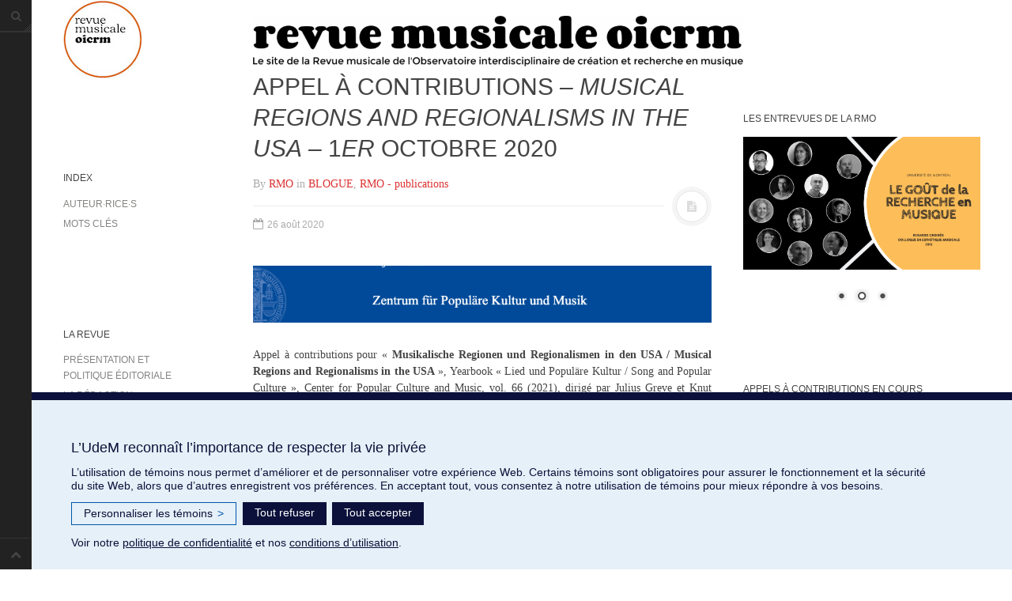

--- FILE ---
content_type: text/html; charset=UTF-8
request_url: https://revuemusicaleoicrm.org/billet234/
body_size: 16265
content:
<!DOCTYPE html>
<html prefix="og: http://ogp.me/ns#" lang="fr-FR">
<head>
<meta charset="UTF-8">
<meta name="viewport" content="width=device-width, initial-scale=1.0, user-scalable=no">
<title>Appel à contributions &#8211; Musical Regions and Regionalisms in the USA &#8211; 1er octobre 2020 | Revue musicale OICRM</title>
<link rel="profile" href="http://gmpg.org/xfn/11">
<link rel="pingback" href="https://revuemusicaleoicrm.org/xmlrpc.php">
<meta name='robots' content='max-image-preview:large' />
    <style>
        @font-face {
            font-family: 'Sonata';
            src: url('https://revuemusicaleoicrm.org/wp-content/uploads/2025/12/Sonata.woff2') format('woff2'),
                 url('https://revuemusicaleoicrm.org/wp-content/uploads/2025/12/Sonata.woff') format('woff'),
                 url('https://revuemusicaleoicrm.org/wp-content/uploads/2025/12/sonata.ttf') format('truetype');
            font-weight: normal;
            font-style: normal;
            font-display: block;
        }
    </style>
    <link rel='dns-prefetch' href='//www.googletagmanager.com' />
<link rel='dns-prefetch' href='//stats.wp.com' />
<link rel='dns-prefetch' href='//fonts.googleapis.com' />
<link rel='dns-prefetch' href='//jetpack.wordpress.com' />
<link rel='dns-prefetch' href='//s0.wp.com' />
<link rel='dns-prefetch' href='//public-api.wordpress.com' />
<link rel='dns-prefetch' href='//0.gravatar.com' />
<link rel='dns-prefetch' href='//1.gravatar.com' />
<link rel='dns-prefetch' href='//2.gravatar.com' />
<link rel="alternate" type="application/rss+xml" title="Revue musicale OICRM &raquo; Flux" href="https://revuemusicaleoicrm.org/feed/" />
<link rel="alternate" title="oEmbed (JSON)" type="application/json+oembed" href="https://revuemusicaleoicrm.org/wp-json/oembed/1.0/embed?url=https%3A%2F%2Frevuemusicaleoicrm.org%2Fbillet234%2F" />
<link rel="alternate" title="oEmbed (XML)" type="text/xml+oembed" href="https://revuemusicaleoicrm.org/wp-json/oembed/1.0/embed?url=https%3A%2F%2Frevuemusicaleoicrm.org%2Fbillet234%2F&#038;format=xml" />
<style id='wp-img-auto-sizes-contain-inline-css' type='text/css'>
img:is([sizes=auto i],[sizes^="auto," i]){contain-intrinsic-size:3000px 1500px}
/*# sourceURL=wp-img-auto-sizes-contain-inline-css */
</style>

<link rel='stylesheet' id='mci-footnotes-jquery-tooltips-pagelayout-none-css' href='https://revuemusicaleoicrm.org/wp-content/plugins/footnotes/css/footnotes-jqttbrpl0.min.css?ver=2.7.3' type='text/css' media='all' />
<style id='cf-frontend-style-inline-css' type='text/css'>
@font-face {
	font-family: 'Sonata Jimmie';
	font-style: normal;
	font-weight: 400;
	src: url('https://revuemusicaleoicrm.org/wp-content/uploads/2025/12/sonata-1.ttf') format('truetype');
}
@font-face {
	font-family: 'MusicSymbols';
	font-style: normal;
	font-weight: 400;
	src: url('https://revuemusicaleoicrm.org/wp-content/uploads/2025/12/MUSICA_1.ttf') format('truetype');
}
@font-face {
	font-family: 'Noto Music';
	font-style: normal;
	font-weight: 400;
	font-fallback: sans-serif;
	src: url('https://revuemusicaleoicrm.org/wp-content/uploads/2025/12/NotoMusic-Regular.ttf') format('truetype');
}
@font-face {
	font-family: 'Noto Music';
	font-weight: 400;
	font-display: auto;
	src: url('https://revuemusicaleoicrm.org/wp-content/uploads/2022/06/NotoMusic-Regular.ttf') format('truetype');
}
@font-face {
	font-family: 'Bach';
	font-weight: 400;
	font-display: auto;
	src: url('https://revuemusicaleoicrm.org/wp-content/uploads/2022/06/BACH30-1.ttf') format('truetype');
}
/*# sourceURL=cf-frontend-style-inline-css */
</style>
<style id='wp-emoji-styles-inline-css' type='text/css'>

	img.wp-smiley, img.emoji {
		display: inline !important;
		border: none !important;
		box-shadow: none !important;
		height: 1em !important;
		width: 1em !important;
		margin: 0 0.07em !important;
		vertical-align: -0.1em !important;
		background: none !important;
		padding: 0 !important;
	}
/*# sourceURL=wp-emoji-styles-inline-css */
</style>
<link rel='stylesheet' id='wp-block-library-css' href='https://revuemusicaleoicrm.org/wp-includes/css/dist/block-library/style.min.css?ver=6.9' type='text/css' media='all' />
<style id='global-styles-inline-css' type='text/css'>
:root{--wp--preset--aspect-ratio--square: 1;--wp--preset--aspect-ratio--4-3: 4/3;--wp--preset--aspect-ratio--3-4: 3/4;--wp--preset--aspect-ratio--3-2: 3/2;--wp--preset--aspect-ratio--2-3: 2/3;--wp--preset--aspect-ratio--16-9: 16/9;--wp--preset--aspect-ratio--9-16: 9/16;--wp--preset--color--black: #000000;--wp--preset--color--cyan-bluish-gray: #abb8c3;--wp--preset--color--white: #ffffff;--wp--preset--color--pale-pink: #f78da7;--wp--preset--color--vivid-red: #cf2e2e;--wp--preset--color--luminous-vivid-orange: #ff6900;--wp--preset--color--luminous-vivid-amber: #fcb900;--wp--preset--color--light-green-cyan: #7bdcb5;--wp--preset--color--vivid-green-cyan: #00d084;--wp--preset--color--pale-cyan-blue: #8ed1fc;--wp--preset--color--vivid-cyan-blue: #0693e3;--wp--preset--color--vivid-purple: #9b51e0;--wp--preset--gradient--vivid-cyan-blue-to-vivid-purple: linear-gradient(135deg,rgb(6,147,227) 0%,rgb(155,81,224) 100%);--wp--preset--gradient--light-green-cyan-to-vivid-green-cyan: linear-gradient(135deg,rgb(122,220,180) 0%,rgb(0,208,130) 100%);--wp--preset--gradient--luminous-vivid-amber-to-luminous-vivid-orange: linear-gradient(135deg,rgb(252,185,0) 0%,rgb(255,105,0) 100%);--wp--preset--gradient--luminous-vivid-orange-to-vivid-red: linear-gradient(135deg,rgb(255,105,0) 0%,rgb(207,46,46) 100%);--wp--preset--gradient--very-light-gray-to-cyan-bluish-gray: linear-gradient(135deg,rgb(238,238,238) 0%,rgb(169,184,195) 100%);--wp--preset--gradient--cool-to-warm-spectrum: linear-gradient(135deg,rgb(74,234,220) 0%,rgb(151,120,209) 20%,rgb(207,42,186) 40%,rgb(238,44,130) 60%,rgb(251,105,98) 80%,rgb(254,248,76) 100%);--wp--preset--gradient--blush-light-purple: linear-gradient(135deg,rgb(255,206,236) 0%,rgb(152,150,240) 100%);--wp--preset--gradient--blush-bordeaux: linear-gradient(135deg,rgb(254,205,165) 0%,rgb(254,45,45) 50%,rgb(107,0,62) 100%);--wp--preset--gradient--luminous-dusk: linear-gradient(135deg,rgb(255,203,112) 0%,rgb(199,81,192) 50%,rgb(65,88,208) 100%);--wp--preset--gradient--pale-ocean: linear-gradient(135deg,rgb(255,245,203) 0%,rgb(182,227,212) 50%,rgb(51,167,181) 100%);--wp--preset--gradient--electric-grass: linear-gradient(135deg,rgb(202,248,128) 0%,rgb(113,206,126) 100%);--wp--preset--gradient--midnight: linear-gradient(135deg,rgb(2,3,129) 0%,rgb(40,116,252) 100%);--wp--preset--font-size--small: 13px;--wp--preset--font-size--medium: 20px;--wp--preset--font-size--large: 36px;--wp--preset--font-size--x-large: 42px;--wp--preset--font-family--music: music;--wp--preset--spacing--20: 0.44rem;--wp--preset--spacing--30: 0.67rem;--wp--preset--spacing--40: 1rem;--wp--preset--spacing--50: 1.5rem;--wp--preset--spacing--60: 2.25rem;--wp--preset--spacing--70: 3.38rem;--wp--preset--spacing--80: 5.06rem;--wp--preset--shadow--natural: 6px 6px 9px rgba(0, 0, 0, 0.2);--wp--preset--shadow--deep: 12px 12px 50px rgba(0, 0, 0, 0.4);--wp--preset--shadow--sharp: 6px 6px 0px rgba(0, 0, 0, 0.2);--wp--preset--shadow--outlined: 6px 6px 0px -3px rgb(255, 255, 255), 6px 6px rgb(0, 0, 0);--wp--preset--shadow--crisp: 6px 6px 0px rgb(0, 0, 0);}:where(body) { margin: 0; }.wp-site-blocks > .alignleft { float: left; margin-right: 2em; }.wp-site-blocks > .alignright { float: right; margin-left: 2em; }.wp-site-blocks > .aligncenter { justify-content: center; margin-left: auto; margin-right: auto; }:where(.is-layout-flex){gap: 0.5em;}:where(.is-layout-grid){gap: 0.5em;}.is-layout-flow > .alignleft{float: left;margin-inline-start: 0;margin-inline-end: 2em;}.is-layout-flow > .alignright{float: right;margin-inline-start: 2em;margin-inline-end: 0;}.is-layout-flow > .aligncenter{margin-left: auto !important;margin-right: auto !important;}.is-layout-constrained > .alignleft{float: left;margin-inline-start: 0;margin-inline-end: 2em;}.is-layout-constrained > .alignright{float: right;margin-inline-start: 2em;margin-inline-end: 0;}.is-layout-constrained > .aligncenter{margin-left: auto !important;margin-right: auto !important;}.is-layout-constrained > :where(:not(.alignleft):not(.alignright):not(.alignfull)){margin-left: auto !important;margin-right: auto !important;}body .is-layout-flex{display: flex;}.is-layout-flex{flex-wrap: wrap;align-items: center;}.is-layout-flex > :is(*, div){margin: 0;}body .is-layout-grid{display: grid;}.is-layout-grid > :is(*, div){margin: 0;}body{padding-top: 0px;padding-right: 0px;padding-bottom: 0px;padding-left: 0px;}a:where(:not(.wp-element-button)){text-decoration: underline;}:root :where(.wp-element-button, .wp-block-button__link){background-color: #32373c;border-width: 0;color: #fff;font-family: inherit;font-size: inherit;font-style: inherit;font-weight: inherit;letter-spacing: inherit;line-height: inherit;padding-top: calc(0.667em + 2px);padding-right: calc(1.333em + 2px);padding-bottom: calc(0.667em + 2px);padding-left: calc(1.333em + 2px);text-decoration: none;text-transform: inherit;}.has-black-color{color: var(--wp--preset--color--black) !important;}.has-cyan-bluish-gray-color{color: var(--wp--preset--color--cyan-bluish-gray) !important;}.has-white-color{color: var(--wp--preset--color--white) !important;}.has-pale-pink-color{color: var(--wp--preset--color--pale-pink) !important;}.has-vivid-red-color{color: var(--wp--preset--color--vivid-red) !important;}.has-luminous-vivid-orange-color{color: var(--wp--preset--color--luminous-vivid-orange) !important;}.has-luminous-vivid-amber-color{color: var(--wp--preset--color--luminous-vivid-amber) !important;}.has-light-green-cyan-color{color: var(--wp--preset--color--light-green-cyan) !important;}.has-vivid-green-cyan-color{color: var(--wp--preset--color--vivid-green-cyan) !important;}.has-pale-cyan-blue-color{color: var(--wp--preset--color--pale-cyan-blue) !important;}.has-vivid-cyan-blue-color{color: var(--wp--preset--color--vivid-cyan-blue) !important;}.has-vivid-purple-color{color: var(--wp--preset--color--vivid-purple) !important;}.has-black-background-color{background-color: var(--wp--preset--color--black) !important;}.has-cyan-bluish-gray-background-color{background-color: var(--wp--preset--color--cyan-bluish-gray) !important;}.has-white-background-color{background-color: var(--wp--preset--color--white) !important;}.has-pale-pink-background-color{background-color: var(--wp--preset--color--pale-pink) !important;}.has-vivid-red-background-color{background-color: var(--wp--preset--color--vivid-red) !important;}.has-luminous-vivid-orange-background-color{background-color: var(--wp--preset--color--luminous-vivid-orange) !important;}.has-luminous-vivid-amber-background-color{background-color: var(--wp--preset--color--luminous-vivid-amber) !important;}.has-light-green-cyan-background-color{background-color: var(--wp--preset--color--light-green-cyan) !important;}.has-vivid-green-cyan-background-color{background-color: var(--wp--preset--color--vivid-green-cyan) !important;}.has-pale-cyan-blue-background-color{background-color: var(--wp--preset--color--pale-cyan-blue) !important;}.has-vivid-cyan-blue-background-color{background-color: var(--wp--preset--color--vivid-cyan-blue) !important;}.has-vivid-purple-background-color{background-color: var(--wp--preset--color--vivid-purple) !important;}.has-black-border-color{border-color: var(--wp--preset--color--black) !important;}.has-cyan-bluish-gray-border-color{border-color: var(--wp--preset--color--cyan-bluish-gray) !important;}.has-white-border-color{border-color: var(--wp--preset--color--white) !important;}.has-pale-pink-border-color{border-color: var(--wp--preset--color--pale-pink) !important;}.has-vivid-red-border-color{border-color: var(--wp--preset--color--vivid-red) !important;}.has-luminous-vivid-orange-border-color{border-color: var(--wp--preset--color--luminous-vivid-orange) !important;}.has-luminous-vivid-amber-border-color{border-color: var(--wp--preset--color--luminous-vivid-amber) !important;}.has-light-green-cyan-border-color{border-color: var(--wp--preset--color--light-green-cyan) !important;}.has-vivid-green-cyan-border-color{border-color: var(--wp--preset--color--vivid-green-cyan) !important;}.has-pale-cyan-blue-border-color{border-color: var(--wp--preset--color--pale-cyan-blue) !important;}.has-vivid-cyan-blue-border-color{border-color: var(--wp--preset--color--vivid-cyan-blue) !important;}.has-vivid-purple-border-color{border-color: var(--wp--preset--color--vivid-purple) !important;}.has-vivid-cyan-blue-to-vivid-purple-gradient-background{background: var(--wp--preset--gradient--vivid-cyan-blue-to-vivid-purple) !important;}.has-light-green-cyan-to-vivid-green-cyan-gradient-background{background: var(--wp--preset--gradient--light-green-cyan-to-vivid-green-cyan) !important;}.has-luminous-vivid-amber-to-luminous-vivid-orange-gradient-background{background: var(--wp--preset--gradient--luminous-vivid-amber-to-luminous-vivid-orange) !important;}.has-luminous-vivid-orange-to-vivid-red-gradient-background{background: var(--wp--preset--gradient--luminous-vivid-orange-to-vivid-red) !important;}.has-very-light-gray-to-cyan-bluish-gray-gradient-background{background: var(--wp--preset--gradient--very-light-gray-to-cyan-bluish-gray) !important;}.has-cool-to-warm-spectrum-gradient-background{background: var(--wp--preset--gradient--cool-to-warm-spectrum) !important;}.has-blush-light-purple-gradient-background{background: var(--wp--preset--gradient--blush-light-purple) !important;}.has-blush-bordeaux-gradient-background{background: var(--wp--preset--gradient--blush-bordeaux) !important;}.has-luminous-dusk-gradient-background{background: var(--wp--preset--gradient--luminous-dusk) !important;}.has-pale-ocean-gradient-background{background: var(--wp--preset--gradient--pale-ocean) !important;}.has-electric-grass-gradient-background{background: var(--wp--preset--gradient--electric-grass) !important;}.has-midnight-gradient-background{background: var(--wp--preset--gradient--midnight) !important;}.has-small-font-size{font-size: var(--wp--preset--font-size--small) !important;}.has-medium-font-size{font-size: var(--wp--preset--font-size--medium) !important;}.has-large-font-size{font-size: var(--wp--preset--font-size--large) !important;}.has-x-large-font-size{font-size: var(--wp--preset--font-size--x-large) !important;}.has-music-font-family{font-family: var(--wp--preset--font-family--music) !important;}
/*# sourceURL=global-styles-inline-css */
</style>

<link rel='stylesheet' id='dashicons-css' href='https://revuemusicaleoicrm.org/wp-includes/css/dashicons.min.css?ver=6.9' type='text/css' media='all' />
<link rel='stylesheet' id='wpzoom-social-icons-academicons-css' href='https://revuemusicaleoicrm.org/wp-content/plugins/social-icons-widget-by-wpzoom/assets/css/academicons.min.css?ver=1768489932' type='text/css' media='all' />
<link rel='stylesheet' id='wpzoom-social-icons-socicon-css' href='https://revuemusicaleoicrm.org/wp-content/plugins/social-icons-widget-by-wpzoom/assets/css/wpzoom-socicon.css?ver=1768489932' type='text/css' media='all' />
<link rel='stylesheet' id='wpzoom-social-icons-font-awesome-5-css' href='https://revuemusicaleoicrm.org/wp-content/plugins/social-icons-widget-by-wpzoom/assets/css/font-awesome-5.min.css?ver=1768489932' type='text/css' media='all' />
<link rel='stylesheet' id='wpzoom-social-icons-genericons-css' href='https://revuemusicaleoicrm.org/wp-content/plugins/social-icons-widget-by-wpzoom/assets/css/genericons.css?ver=1768489932' type='text/css' media='all' />
<link rel='stylesheet' id='contact-form-7-css' href='https://revuemusicaleoicrm.org/wp-content/plugins/contact-form-7/includes/css/styles.css?ver=6.1.4' type='text/css' media='all' />
<link rel='stylesheet' id='uaf_client_css-css' href='https://revuemusicaleoicrm.org/wp-content/uploads/useanyfont/uaf.css?ver=1764328267' type='text/css' media='all' />
<link rel='stylesheet' id='wpsimpleanchorslinks_styles-css' href='https://revuemusicaleoicrm.org/wp-content/plugins/wp-simple-anchors-links/css/styles.css?ver=1.0.0' type='text/css' media='screen' />
<link rel='stylesheet' id='google-fonts-custom-css' href='https://fonts.googleapis.com/css2?family=Noto+Music&#038;display=swap&#038;ver=6.9' type='text/css' media='all' />
<link rel='stylesheet' id='dw-minion-main-css' href='https://revuemusicaleoicrm.org/wp-content/themes/dw-minion/assets/css/main.css?ver=6.9' type='text/css' media='all' />
<link rel='stylesheet' id='dw-minion-style-css' href='https://revuemusicaleoicrm.org/wp-content/themes/dw-minion/style.css?ver=6.9' type='text/css' media='all' />
<link rel='stylesheet' id='dw-minion-qa-css' href='https://revuemusicaleoicrm.org/wp-content/themes/dw-minion/dwqa-templates/style.css?ver=6.9' type='text/css' media='all' />
<link rel='stylesheet' id='wpzoom-social-icons-font-awesome-3-css' href='https://revuemusicaleoicrm.org/wp-content/plugins/social-icons-widget-by-wpzoom/assets/css/font-awesome-3.min.css?ver=1768489932' type='text/css' media='all' />
<link rel='stylesheet' id='wpzoom-social-icons-styles-css' href='https://revuemusicaleoicrm.org/wp-content/plugins/social-icons-widget-by-wpzoom/assets/css/wpzoom-social-icons-styles.css?ver=1768489932' type='text/css' media='all' />
<link rel='stylesheet' id='tablepress-default-css' href='https://revuemusicaleoicrm.org/wp-content/tablepress-combined.min.css?ver=177' type='text/css' media='all' />
<link rel='preload' as='font'  id='wpzoom-social-icons-font-academicons-woff2-css' href='https://revuemusicaleoicrm.org/wp-content/plugins/social-icons-widget-by-wpzoom/assets/font/academicons.woff2?v=1.9.2'  type='font/woff2' crossorigin />
<link rel='preload' as='font'  id='wpzoom-social-icons-font-fontawesome-3-woff2-css' href='https://revuemusicaleoicrm.org/wp-content/plugins/social-icons-widget-by-wpzoom/assets/font/fontawesome-webfont.woff2?v=4.7.0'  type='font/woff2' crossorigin />
<link rel='preload' as='font'  id='wpzoom-social-icons-font-fontawesome-5-brands-woff2-css' href='https://revuemusicaleoicrm.org/wp-content/plugins/social-icons-widget-by-wpzoom/assets/font/fa-brands-400.woff2'  type='font/woff2' crossorigin />
<link rel='preload' as='font'  id='wpzoom-social-icons-font-fontawesome-5-regular-woff2-css' href='https://revuemusicaleoicrm.org/wp-content/plugins/social-icons-widget-by-wpzoom/assets/font/fa-regular-400.woff2'  type='font/woff2' crossorigin />
<link rel='preload' as='font'  id='wpzoom-social-icons-font-fontawesome-5-solid-woff2-css' href='https://revuemusicaleoicrm.org/wp-content/plugins/social-icons-widget-by-wpzoom/assets/font/fa-solid-900.woff2'  type='font/woff2' crossorigin />
<link rel='preload' as='font'  id='wpzoom-social-icons-font-genericons-woff-css' href='https://revuemusicaleoicrm.org/wp-content/plugins/social-icons-widget-by-wpzoom/assets/font/Genericons.woff'  type='font/woff' crossorigin />
<link rel='preload' as='font'  id='wpzoom-social-icons-font-socicon-woff2-css' href='https://revuemusicaleoicrm.org/wp-content/plugins/social-icons-widget-by-wpzoom/assets/font/socicon.woff2?v=4.5.4'  type='font/woff2' crossorigin />
<link rel='stylesheet' id='ari-fancybox-css' href='https://revuemusicaleoicrm.org/wp-content/plugins/ari-fancy-lightbox/assets/fancybox/jquery.fancybox.min.css?ver=1.4.1' type='text/css' media='all' />
<style id='ari-fancybox-inline-css' type='text/css'>
BODY .fancybox-container{z-index:200000}BODY .fancybox-is-open .fancybox-bg{opacity:0.87}BODY .fancybox-bg {background-color:#0f0f11}BODY .fancybox-thumbs {background-color:#ffffff}
/*# sourceURL=ari-fancybox-inline-css */
</style>
<script type="text/javascript" src="https://revuemusicaleoicrm.org/wp-includes/js/jquery/jquery.min.js?ver=3.7.1" id="jquery-core-js"></script>
<script type="text/javascript" src="https://revuemusicaleoicrm.org/wp-includes/js/jquery/jquery-migrate.min.js?ver=3.4.1" id="jquery-migrate-js"></script>
<script type="text/javascript" src="https://revuemusicaleoicrm.org/wp-content/plugins/footnotes/js/jquery.tools.min.js?ver=1.2.7.redacted.2" id="mci-footnotes-jquery-tools-js"></script>
<script type="text/javascript" src="https://revuemusicaleoicrm.org/wp-content/themes/dw-minion/assets/js/modernizr-2.6.2.min.js?ver=6.9" id="modernizr-js"></script>

<!-- Extrait de code de la balise Google (gtag.js) ajouté par Site Kit -->
<!-- Extrait Google Analytics ajouté par Site Kit -->
<script type="text/javascript" src="https://www.googletagmanager.com/gtag/js?id=G-WB49FL7CLQ" id="google_gtagjs-js" async></script>
<script type="text/javascript" id="google_gtagjs-js-after">
/* <![CDATA[ */
window.dataLayer = window.dataLayer || [];function gtag(){dataLayer.push(arguments);}
gtag("set","linker",{"domains":["revuemusicaleoicrm.org"]});
gtag("js", new Date());
gtag("set", "developer_id.dZTNiMT", true);
gtag("config", "G-WB49FL7CLQ");
//# sourceURL=google_gtagjs-js-after
/* ]]> */
</script>
<script type="text/javascript" id="ari-fancybox-js-extra">
/* <![CDATA[ */
var ARI_FANCYBOX = {"lightbox":{"infobar":false,"backFocus":false,"trapFocus":false,"thumbs":{"hideOnClose":false},"touch":{"vertical":true,"momentum":true},"buttons":["slideShow","fullScreen","thumbs","close"],"lang":"custom","i18n":{"custom":{"PREV":"Previous","NEXT":"Next","PLAY_START":"Start slideshow (P)","PLAY_STOP":"Stop slideshow (P)","FULL_SCREEN":"Full screen (F)","THUMBS":"Thumbnails (G)","CLOSE":"Close (Esc)","ERROR":"The requested content cannot be loaded. \u003Cbr/\u003E Please try again later."}}},"convert":{},"sanitize":null,"viewers":{"pdfjs":{"url":"https://revuemusicaleoicrm.org/wp-content/plugins/ari-fancy-lightbox/assets/pdfjs/web/viewer.html"}}};
//# sourceURL=ari-fancybox-js-extra
/* ]]> */
</script>
<script type="text/javascript" src="https://revuemusicaleoicrm.org/wp-content/plugins/ari-fancy-lightbox/assets/fancybox/jquery.fancybox.min.js?ver=1.4.1" id="ari-fancybox-js"></script>
<link rel="https://api.w.org/" href="https://revuemusicaleoicrm.org/wp-json/" /><link rel="alternate" title="JSON" type="application/json" href="https://revuemusicaleoicrm.org/wp-json/wp/v2/posts/7257" /><link rel="EditURI" type="application/rsd+xml" title="RSD" href="https://revuemusicaleoicrm.org/xmlrpc.php?rsd" />
<meta name="generator" content="WordPress 6.9" />
<link rel="canonical" href="https://revuemusicaleoicrm.org/billet234/" />
<link rel='shortlink' href='https://revuemusicaleoicrm.org/?p=7257' />

		<!-- GA Google Analytics @ https://m0n.co/ga -->
		<script>
			(function(i,s,o,g,r,a,m){i['GoogleAnalyticsObject']=r;i[r]=i[r]||function(){
			(i[r].q=i[r].q||[]).push(arguments)},i[r].l=1*new Date();a=s.createElement(o),
			m=s.getElementsByTagName(o)[0];a.async=1;a.src=g;m.parentNode.insertBefore(a,m)
			})(window,document,'script','https://www.google-analytics.com/analytics.js','ga');
			ga('create', 'UA-124855058-1', 'auto');
			ga('send', 'pageview');
		</script>

	<meta name="generator" content="Site Kit by Google 1.170.0" /><script src="https://maxcdn.bootstrapcdn.com/bootstrap/3.4.1/js/bootstrap.min.js"></script>
		<style type="text/css">
						ol.footnotes li {list-style-type:decimal;}
								</style>
		
<!-- WP Simple Anchors Links 1.0.0 by Kilukru Media (www.kilukrumedia.com)-->
<!-- /WP Simple Anchors Links -->
	<style>img#wpstats{display:none}</style>
		    <style type="text/css" id="minion_layout" media="screen">
    .container {margin: 0 auto;}
    </style>
    <link type="image/x-icon" href="https://revuemusicaleoicrm.org/wp-content/uploads/2023/11/RMO_Couv_vol10n2.jpg" rel="shortcut icon">    <style type="text/css" id="minion_color" media="screen">
      .btn:hover,#nav-below .btn:hover,.accordion-heading .accordion-toggle,.nav-tabs > li > a:hover, .nav-tabs > li > a:focus,.nav-tabs > .active > a, .nav-tabs > .active > a:hover, .nav-tabs > .active > a:focus,.pager .pager-title .nav-next a:hover .btn, .pager .pager-title .nav-previous a:hover .btn, .entry-footer .entry-tags .tags-links a:hover,#cancel-comment-reply-link:hover,#commentform #submit,.post-password-required .entry-content input[type="submit"]:hover,blockquote p {
        background-color: #dd3333;
      }
      a:hover,.btn-link:hover,.btn-link:focus,.comment-list .comment-datetime:hover,.comment-list .comment-edit-link:hover,.entry-meta a, .entry-meta .posted-on a:hover, .entry-meta .comments-link a:hover,.format-link .entry-content a,.format-quote .bq-meta a,.widget_nav_menu .current_page_item > a, .widget_nav_menu .current-menu-item > a,[class*="widget_recent_comments"] .url,.dw_twitter .tweet-content a {
        color: #dd3333;
      }
      .nav-tabs > .active > a:before,blockquote cite:before {
        border-top: 6px solid #dd3333;
      }
    </style>
          <style type="text/css" id="heading_font" media="screen">
        @font-face {
          font-family: "Sorts Mill Goudy";
          src: url('http://themes.googleusercontent.com/static/fonts/sortsmillgoudy/v3/JzRrPKdwEnE8F1TDmDLMUlIL2Qjg-Xlsg_fhGbe2P5U.ttf');
        } 
        h1,h2,h3,h4,h5,h6,blockquote p {
          font-family: "Sorts Mill Goudy";
        }
      </style>
          <style type="text/css" id="body_font" media="screen">
        @font-face {
          font-family: "Roboto";
          src: url('http://themes.googleusercontent.com/static/fonts/roboto/v9/W5F8_SL0XFawnjxHGsZjJA.ttf');
        } 
        body,.entry-content,.page-content,.site-description,.entry-meta .byline, .entry-meta .cat-links, .format-link .entry-content a {
          font-family: "Roboto";
        }
      </style>
    <meta property="og:image" content="https://revuemusicaleoicrm.org/wp-content/uploads/2020/08/CenterForPopularCultureAndMusic-300x38.png" /><meta name="google-site-verification" content="HUHOV7HieEBAENM3Or7Jxl953S0Q-t_SAm94NXPlbU4"><style class='wp-fonts-local' type='text/css'>
@font-face{font-family:music;font-style:normal;font-weight:400;font-display:fallback;src:url('https://revuemusicaleoicrm.org/wp-content/uploads/useanyfont/160208055628music.woff2') format('woff2');}
</style>
<link rel="icon" href="https://revuemusicaleoicrm.org/wp-content/uploads/2023/11/cropped-RMO_Couv_vol10n2-32x32.jpg" sizes="32x32" />
<link rel="icon" href="https://revuemusicaleoicrm.org/wp-content/uploads/2023/11/cropped-RMO_Couv_vol10n2-192x192.jpg" sizes="192x192" />
<link rel="apple-touch-icon" href="https://revuemusicaleoicrm.org/wp-content/uploads/2023/11/cropped-RMO_Couv_vol10n2-180x180.jpg" />
<meta name="msapplication-TileImage" content="https://revuemusicaleoicrm.org/wp-content/uploads/2023/11/cropped-RMO_Couv_vol10n2-270x270.jpg" />
		<style type="text/css" id="wp-custom-css">
			/*
Bienvenue dans l'éditeur de CSS !

Pour en savoir plus sur le fonctionnement de l'éditeur, vous pouvez vous
rendre sur cette page :
http://wp.me/PEmnE-Bt
*/
@font-face {
  font-family: 'Bach';
  src: url('/wp-content/uploads/2022/06/BACH30.woff') format('woff'), url('/wp-content/uploads/2022/06/BACH30.woff2') format('woff2'), url('/wp-content/uploads/2022/06/BACH30.ttf') format('truetype');
}
@font-face {
  font-family: 'Noto';
  src: url('/wp-content/uploads/2022/06/NotoMusic-Regular-1.woff') format('woff'), 
  url('/wp-content/uploads/2022/06/NotoMusic-Regular.ttf') format('truetype');
}
table th, table td {
	border-top: 0 solid #E5E5E5;
}
#footer{
	display:none;
}
.footnote_plugin_text {
	vertical-align: top;
	width: 100%;
	text-align: justify;
	line-height: 22px;
}

.footnote_plugin_tooltip_text {
	//vertical-align: top !important;
	//position: relative !important;
	//top: .3em !important;
	cursor: pointer;
	color: #f96a23;
}

.widget_nav_menu ul {
	list-style: none outside none;
}

.entry-content, .page-content {
	font-size: 1em;
	line-height: 1.5em;
	margin-bottom: 1.5em;
	margin-top: 20px;
	font-family: "proxima-nova", "Helvetica Neue", "Helvetica", Helvetica, Arial, sans-serif;
	overflow: hidden;
}

a:hover {
	color: #f96a23;
	font-weight: normal;
	text-decoration: none;
}

a {
	color: #848482;
	text-decoration: none;
	transition: all .2s;
}

[class*="widget"] .widget-title {
	font-weight: normal;
	overflow: hidden;
	position: relative;
	margin-top: 5px;
	text-transform: uppercase;
	font-size: 12px;
	line-height: 20px;
}

.top-sidebar {
	margin-bottom: 60px;
	padding-bottom: 25px;
	margin-top: 10px;
}

.widget_nav_menu li {
	font-weight: normal;
	overflow: hidden;
	position: relative;
	margin-top: 5px;
	text-transform: uppercase;
	font-size: 12px;
	line-height: 20px;
}

.site-nav .widget {
	padding-bottom: 5px;
	margin-top: 75px;
	margin-bottom: 5px;
	border-top: 0 solid #E5E5E5;
	border-bottom: 0 solid #E5E5E5;
}

.widget_nav_menu li {
	font-weight: 400;
	overflow: hidden;
	position: relative;
	margin-top: 5px;
	text-transform: uppercase;
	font-size: 12px;
	line-height: 20px;
}

#secondary {
	margin-bottom: 10px;
	margin-top: 40px;
	width: 300px;
	float: left;
}

#secondary .widget {
	border-top: 0 solid #E5E5E5;
}

.page-header {
	padding-bottom: 10px;
	margin: 5px 0 10px;
	border-bottom: 2px dotted #B6B6B4;
}

.page-title {
	margin: 0;
	color: #444444;
	font-family: "Roboto", "Helvetica Neue", "Helvetica", Helvetica, Arial, sans-serif;
}

body {
	font-family: "proxima-nova", "Helvetica Neue", "Helvetica", Helvetica, Arial, sans-serif;
	font-size: 14px;
	line-height: 25px;
	color: #444444;
	background-color: #ffffff;
	word-wrap: break-word;
}

#page {
	padding: 0 40px;
	padding-top: 0;
	padding-bottom: 10px;
}

h1 {
	font-size: 18px;
	text-transform: uppercase;
	font-weight: normal;
	color: #444444;
	font-family: "Roboto", "Helvetica Neue", "Helvetica", Helvetica, Arial, sans-serif;
}

h2 {
	font-size: 20px;
	font-family: "proxima-nova", "Helvetica Neue", "Helvetica", Helvetica, Arial, sans-serif;
	color: #444444;
}

h3 {
	font-size: 18px;
	font-family: "proxima-nova", "Helvetica Neue", "Helvetica", Helvetica, Arial, sans-serif;
	color: #444444;
}

h4 {
	font-size: 16px;
	font-family: "proxima-nova", "Helvetica Neue", "Helvetica", Helvetica, Arial, sans-serif;
	color: #444444;

}
p a, a .s2, .s2 a, .s1 a, a .s1, a sup, .no-lightbox, ol a{
	color:#ff6600;
}
b a, a b, strong a, a strong{
	color:#848482 !important;
} 

/* ===== 

You are free to modify this file but you should really create a folder in your
themes directory called (exactly) multi-column-tag-map and then copy this file 
to that folder. Make your edits to the copy. If you make your edits to the 
file in the plugins folder, all your edits will be overwritten if you update.

===== */
/* =====  version 12.0.4 ===== */
#mcTagMap .tagindex, #sc_mcTagMap .tagindex {
	padding: 6px 0 10px;
}

#mcTagMap .tagindex h4, #sc_mcTagMap .tagindex h4 {
	border-bottom: 0 solid #000;
	padding: 20px 0 4px;
	margin: 2px 0 4px;
	color: #f96a23;
	font-family: sans-serif;
	font-size: 28px;
}

#mcTagMap .tagindex ul, #sc_mcTagMap .tagindex ul {
	list-style: none;
	padding: 1px 0;
	margin: 0;
}

#mcTagMap .tagindex ul li, #sc_mcTagMap .tagindex ul li {
	list-style: none;
	padding: 2px 0;
	margin: 0;
}

#mcTagMap .holdleft, #sc_mcTagMap .holdleft {
	width: 190px;
	display: inline;
	margin: 0 20px 0 0;
	float: left;
	text-align: left;
}

#mcTagMap .noMargin, #sc_mcTagMap .noMargin {
	margin: 0;
}

#mcTagMap .morelink, #sc_mcTagMap .morelink {
	display: none;
}

#mcTagMap .tagDescription {
	display: block;
	font-size: 90%;
	line-height: 1;
	font-style: italic;
}

#mcTagMap #mcTagMapNav {
	display: block;
	background: #f96a23;
	float: center;
	width: 100%;
	text-align: center;
	padding: 5px;
	border: 0 solid #000;
	margin-bottom: 60px;
	font-family: sans-serif;
}

#mcTagMap #mcTagMapNav a {
	text-decoration: none;
	color: #fff;
	padding: 3px 2px 3px 6px;
	border-left: 0 solid #fff;
}

#mcTagMap #mcTagMapNav a:first-child {
	border-left: none;
}
@media print {

    #secondary {
        display: none;
    }
    .site-nav,
    .post-navigation,
    .sep,
	  .site-actions{
        display: none !important;
    }
}
#udem_cookie_consent_toggle{
	padding: 1em 2em;
}

.primary-inner{
    max-width:610px;
}
		</style>
						<style type="text/css" id="c4wp-checkout-css">
					.woocommerce-checkout .c4wp_captcha_field {
						margin-bottom: 10px;
						margin-top: 15px;
						position: relative;
						display: inline-block;
					}
				</style>
								<style type="text/css" id="c4wp-lp-form-css">
					.login-action-lostpassword.login form.shake {
						animation: none;
						animation-iteration-count: 0;
						transform: none !important;
					}
				</style>
							<style type="text/css" id="c4wp-v3-lp-form-css">
				.login #login, .login #lostpasswordform {
					min-width: 350px !important;
				}
				.wpforms-field-c4wp iframe {
					width: 100% !important;
				}
			</style>
			
<style type="text/css" media="all">
.footnotes_reference_container {margin-top: 24px !important; margin-bottom: 0px !important;}
.footnote_container_prepare > p {border-bottom: 1px solid #aaaaaa !important;}
.footnote_tooltip { font-size: 13px !important; color: #ffffff !important; background-color: #f96a23 !important; border-width: 1px !important; border-style: solid !important; border-radius: 1px !important; -webkit-box-shadow: 2px 2px 11px #666666; -moz-box-shadow: 2px 2px 11px #666666; box-shadow: 2px 2px 11px #666666;}


</style>
<link rel='stylesheet' id='metaslider-nivo-slider-css' href='https://revuemusicaleoicrm.org/wp-content/plugins/ml-slider/assets/sliders/nivoslider/nivo-slider.css?ver=3.104.0' type='text/css' media='all' property='stylesheet' />
<link rel='stylesheet' id='metaslider-public-css' href='https://revuemusicaleoicrm.org/wp-content/plugins/ml-slider/assets/metaslider/public.css?ver=3.104.0' type='text/css' media='all' property='stylesheet' />
<style id='metaslider-public-inline-css' type='text/css'>
@media only screen and (max-width: 767px) { .hide-arrows-smartphone .flex-direction-nav, .hide-navigation-smartphone .flex-control-paging, .hide-navigation-smartphone .flex-control-nav, .hide-navigation-smartphone .filmstrip, .hide-slideshow-smartphone, .metaslider-hidden-content.hide-smartphone{ display: none!important; }}@media only screen and (min-width : 768px) and (max-width: 1023px) { .hide-arrows-tablet .flex-direction-nav, .hide-navigation-tablet .flex-control-paging, .hide-navigation-tablet .flex-control-nav, .hide-navigation-tablet .filmstrip, .hide-slideshow-tablet, .metaslider-hidden-content.hide-tablet{ display: none!important; }}@media only screen and (min-width : 1024px) and (max-width: 1439px) { .hide-arrows-laptop .flex-direction-nav, .hide-navigation-laptop .flex-control-paging, .hide-navigation-laptop .flex-control-nav, .hide-navigation-laptop .filmstrip, .hide-slideshow-laptop, .metaslider-hidden-content.hide-laptop{ display: none!important; }}@media only screen and (min-width : 1440px) { .hide-arrows-desktop .flex-direction-nav, .hide-navigation-desktop .flex-control-paging, .hide-navigation-desktop .flex-control-nav, .hide-navigation-desktop .filmstrip, .hide-slideshow-desktop, .metaslider-hidden-content.hide-desktop{ display: none!important; }}
/*# sourceURL=metaslider-public-inline-css */
</style>
<link rel='stylesheet' id='metaslider-nivo-slider-default-css' href='https://revuemusicaleoicrm.org/wp-content/plugins/ml-slider/assets/sliders/nivoslider/themes/default/default.css?ver=3.104.0' type='text/css' media='all' property='stylesheet' />
</head>
<body class="wp-singular post-template-default single single-post postid-7257 single-format-standard wp-theme-dw-minion metaslider-plugin group-blog">
<div id="page" class="hfeed site">
	<div class="container clearfix">
				<div id="navigation" class="site-nav">
			<div class="site-nav-inner">
				<div class="container">
					<header id="masthead" class="site-header" role="banner">
						<h1 class="site-title display-logo"><a href="https://revuemusicaleoicrm.org/" title="Revue musicale OICRM" rel="home"><img alt="Revue musicale OICRM" src="https://revuemusicaleoicrm.org/wp-content/uploads/2024/01/rmo_logo_petit.jpeg" /></a></h1>					</header>
					<div id="main-sidebar" class="widget-area" role="complementary">
		<aside id="nav_menu-11" class="widget widget_nav_menu"><h3 class="widget-title">INDEX</h3><div class="menu-index-container"><ul id="menu-index" class="menu"><li id="menu-item-641" class="menu-item menu-item-type-post_type menu-item-object-page menu-item-641"><a href="https://revuemusicaleoicrm.org/liste_auteurs/">Auteur·rice·s</a></li>
<li id="menu-item-642" class="menu-item menu-item-type-post_type menu-item-object-page menu-item-642"><a href="https://revuemusicaleoicrm.org/liste_mots_cles/">Mots clés</a></li>
</ul></div></aside><aside id="nav_menu-13" class="widget widget_nav_menu"><h3 class="widget-title">La Revue</h3><div class="menu-la-revue-container"><ul id="menu-la-revue" class="menu"><li id="menu-item-5596" class="menu-item menu-item-type-post_type menu-item-object-page menu-item-5596"><a href="https://revuemusicaleoicrm.org/presentation/">Présentation et politique éditoriale</a></li>
<li id="menu-item-22649" class="menu-item menu-item-type-post_type menu-item-object-page menu-item-22649"><a href="https://revuemusicaleoicrm.org/la-redaction/">La rédaction</a></li>
<li id="menu-item-22648" class="menu-item menu-item-type-post_type menu-item-object-page menu-item-22648"><a href="https://revuemusicaleoicrm.org/comite-de-lecture/">Comité de lecture</a></li>
<li id="menu-item-23589" class="menu-item menu-item-type-post_type menu-item-object-page menu-item-23589"><a href="https://revuemusicaleoicrm.org/protocole-de-soumission/">Protocole de soumission</a></li>
<li id="menu-item-5597" class="menu-item menu-item-type-post_type menu-item-object-page menu-item-5597"><a href="https://revuemusicaleoicrm.org/prochains-numeros/">Prochains numéros</a></li>
<li id="menu-item-5594" class="menu-item menu-item-type-post_type menu-item-object-page menu-item-5594"><a href="https://revuemusicaleoicrm.org/indexation/">Indexation</a></li>
</ul></div></aside><aside id="nav_menu-18" class="widget widget_nav_menu"><h3 class="widget-title">Informations</h3><div class="menu-informations-container"><ul id="menu-informations" class="menu"><li id="menu-item-22359" class="menu-item menu-item-type-post_type menu-item-object-page menu-item-22359"><a href="https://revuemusicaleoicrm.org/mentions-legales-credits-et-cgu/">Mentions légales, crédits &#038; CGU</a></li>
<li id="menu-item-22360" class="menu-item menu-item-type-post_type menu-item-object-page menu-item-22360"><a href="https://revuemusicaleoicrm.org/nous-contacter/">Nous contacter</a></li>
</ul></div></aside><aside id="zoom-social-icons-widget-2" class="widget zoom-social-icons-widget"><h3 class="widget-title">Suivre la RMO</h3>
		
<ul class="zoom-social-icons-list zoom-social-icons-list--without-canvas zoom-social-icons-list--round zoom-social-icons-list--no-labels">

		
				<li class="zoom-social_icons-list__item">
		<a class="zoom-social_icons-list__link" href="https://revuemusicaleoicrm.us5.list-manage.com/subscribe?u=4f46cce787429b854deca3622&#038;id=fc7d342181" target="_blank" title="Infolettre" >
									
						<span class="screen-reader-text">mailchimp</span>
			
						<span class="zoom-social_icons-list-span social-icon socicon socicon-mailchimp" data-hover-rule="color" data-hover-color="#e526ef" style="color : #e526ef; font-size: 18px; padding:8px" ></span>
			
					</a>
	</li>

	
				<li class="zoom-social_icons-list__item">
		<a class="zoom-social_icons-list__link" href="https://www.facebook.com/revuemusicaleoicrm/" target="_blank" title="Facebook" >
									
						<span class="screen-reader-text">facebook</span>
			
						<span class="zoom-social_icons-list-span social-icon socicon socicon-facebook" data-hover-rule="color" data-hover-color="#0866FF" style="color : #0866FF; font-size: 18px; padding:8px" ></span>
			
					</a>
	</li>

	
				<li class="zoom-social_icons-list__item">
		<a class="zoom-social_icons-list__link" href="https://twitter.com/RevMusOICRM" target="_blank" title="X" >
									
						<span class="screen-reader-text">x</span>
			
						<span class="zoom-social_icons-list-span social-icon socicon socicon-x" data-hover-rule="color" data-hover-color="#000000" style="color : #000000; font-size: 18px; padding:8px" ></span>
			
					</a>
	</li>

	
				<li class="zoom-social_icons-list__item">
		<a class="zoom-social_icons-list__link" href="https://www.instagram.com/revue_oicrm/" target="_blank" title="Instagram" >
									
						<span class="screen-reader-text">instagram</span>
			
						<span class="zoom-social_icons-list-span social-icon socicon socicon-instagram" data-hover-rule="color" data-hover-color="#dd9933" style="color : #dd9933; font-size: 18px; padding:8px" ></span>
			
					</a>
	</li>

	
				<li class="zoom-social_icons-list__item">
		<a class="zoom-social_icons-list__link" href="https://plus.google.com/110224127702584068920" target="_blank" title="Google +" >
									
						<span class="screen-reader-text">google</span>
			
						<span class="zoom-social_icons-list-span social-icon socicon socicon-google" data-hover-rule="color" data-hover-color="#d93e2d" style="color : #d93e2d; font-size: 18px; padding:8px" ></span>
			
					</a>
	</li>

	
				<li class="zoom-social_icons-list__item">
		<a class="zoom-social_icons-list__link" href="https://www.linkedin.com/" target="_blank" title="Linkedin" >
									
						<span class="screen-reader-text">linkedin</span>
			
						<span class="zoom-social_icons-list-span social-icon socicon socicon-linkedin" data-hover-rule="color" data-hover-color="#0077B5" style="color : #0077B5; font-size: 18px; padding:8px" ></span>
			
					</a>
	</li>

	
				<li class="zoom-social_icons-list__item">
		<a class="zoom-social_icons-list__link" href="https://www.youtube.com/channel/UCsVIrXEN-TmsPL2Ca_9Eztg" target="_blank" title="YouTube" >
									
						<span class="screen-reader-text">youtube</span>
			
						<span class="zoom-social_icons-list-span social-icon socicon socicon-youtube" data-hover-rule="color" data-hover-color="#e02a20" style="color : #e02a20; font-size: 18px; padding:8px" ></span>
			
					</a>
	</li>

	
</ul>

		</aside></div>				</div>
			</div>
		</div>
          <div id="actions" class="site-actions clearfix">
      <div class="action show-site-nav">
          <i class="icon-reorder"></i>
      </div>
      <div class="clearfix actions">
          <div class="action search">
              <form action="https://revuemusicaleoicrm.org/" class="action searchform">
                  <input type="text" placeholder="Search" id="s" name="s" class="search-query">
                  <label for="s"></label>
              </form>
          </div>
          <a class="back-top action" href="#page"><i class="icon-chevron-up"></i></a>
                    <div class="action socials">
              <i class="icon-link active-socials"></i>
              <ul class="unstyled list-socials clearfix" style="width: 200px;">
                                                                                                        </ul>          </div>
      </div>
  </div>
  		<div id="main" class="site-main">
			<div class="site-main-inner">
				<div class="container clearfix">
					<div class="top-sidebar"><aside id="widget_sp_image-2" class="widget widget_sp_image"><a href="https://revuemusicaleoicrm.org/" target="_self" class="widget_sp_image-image-link"><img width="620" height="64" class="attachment-large alignleft" style="max-width: 100%;" srcset="https://revuemusicaleoicrm.org/wp-content/uploads/2015/05/BANDEAU_corben_avecsous-titre3-1024x105.png 1024w, https://revuemusicaleoicrm.org/wp-content/uploads/2015/05/BANDEAU_corben_avecsous-titre3-300x31.png 300w, https://revuemusicaleoicrm.org/wp-content/uploads/2015/05/BANDEAU_corben_avecsous-titre3.png 1151w" sizes="(max-width: 620px) 100vw, 620px" src="https://revuemusicaleoicrm.org/wp-content/uploads/2015/05/BANDEAU_corben_avecsous-titre3-1024x105.png" /></a></aside></div><div id="primary" class="content-area">
	<div class="primary-inner">
		<div id="content" class="site-content" role="main">
		<article id="post-7257" class="post-7257 post type-post status-publish format-standard has-post-thumbnail hentry category-blogue category-rmo-publications tag-appel-a-contributions">
	<header class="entry-header">
		<h1 class="entry-title">Appel à contributions &#8211; <em>Musical Regions and Regionalisms in the USA</em> &#8211; 1<em>er</em> octobre 2020</h1>		<div class="entry-meta"><span class="byline">By <span class="author vcard"><a class="url fn n" href="https://revuemusicaleoicrm.org/author/solenn/" title="View all posts by RMO">RMO</a></span></span><span class="cat-links"> in <a href="https://revuemusicaleoicrm.org/category/blogue/" rel="category tag">BLOGUE</a>, <a href="https://revuemusicaleoicrm.org/category/rmo-publications/" rel="category tag">RMO - publications</a></span><span class="sep"><span class="post-format"><i class="icon-file-text"></i></span></span><span class="posted-on"><a href="https://revuemusicaleoicrm.org/billet234/" title="21:31" rel="bookmark"><i class="icon-calendar-empty"></i> <time class="entry-date published" datetime="2020-08-26T21:31:10-04:00">26 août 2020</time></a></span></div>	</header>
		<div class="entry-thumbnail"><img width="756" height="95" src="https://revuemusicaleoicrm.org/wp-content/uploads/2020/08/CenterForPopularCultureAndMusic.png" class="attachment-post-thumbnail size-post-thumbnail wp-post-image" alt="" decoding="async" fetchpriority="high" srcset="https://revuemusicaleoicrm.org/wp-content/uploads/2020/08/CenterForPopularCultureAndMusic.png 756w, https://revuemusicaleoicrm.org/wp-content/uploads/2020/08/CenterForPopularCultureAndMusic-300x38.png 300w" sizes="(max-width: 756px) 100vw, 756px" /></div>
			<div class="entry-content">
		<p style="text-align: justify;"><span style="font-family: Georgia, Palatino; font-size: 14px;">Appel à contributions pour « <strong>Musikalische Regionen und Regionalismen in den USA / Musical Regions and Regionalisms in the USA</strong> », Yearbook « Lied und Populäre Kultur / Song and Popular Culture », Center for Popular Culture and Music, vol. 66 (2021), dirigé par Julius Greve et Knut Holtsträter.</span></p>
<p style="text-align: justify;"><span style="font-family: Georgia, Palatino; font-size: 14px;">« Samuel A. Ward and Katherine Lee Bates’ <em>America the Beautiful</em> summons the Arcadian beauty of the natural and cultural landscape of the USA and the unity of the states from coast to coast is conjured up as fatefully harmonious; a « brotherhood from sea to shining sea ». This basic idea of the American Dream, enveloping both the diversity of regional cultures and the unity of national culture, is expressed in many rural and urban musical cultures throughout the United States. From its inception as a nation, the USA has always been musically constructed as a network of regions that are separated from and related to each other, but at the same time may contribute to a greater whole, a higher cause – <em>E pluribus unum</em>. While the belief in the integrative power of this unity-in-diversity proved to be both meaningful and problematic, this idea seems to be finally crumbling at the beginning of the third decade of the 21st century. The focus of this volume will be on these aspects – not only with regard to the current crisis-ridden situation of USAmerican society, but also in terms of earlier historical developments of the USA. The yearbook volume for 2021 seeks to shed light on the wide field of musical regions and regionalisms in the USA and asks for corresponding contributions. »</span></p>
<p style="text-align: justify;"><span style="font-family: Georgia, Palatino; font-size: 14px;">Date limite de soumission : <strong>1<sup>er</sup> octobre 2020</strong>.</span></p>
<p style="text-align: justify;"><span style="font-family: Georgia, Palatino; font-size: 14px;">Pour plus de détails, voir <a href="http://www.zpkm.uni-freiburg.de/publikation/jahrbuch/CFPMusicalRegionsUSA" target="_blank" rel="noopener"><span style="color: #ff6600;">l&rsquo;appel en ligne</span></a>.</span></p>
			</div>
		<footer class="entry-footer">
				<div class="entry-tags">
			<span class="tags-title">Tags</span>
			<span class="tags-links"><a href="https://revuemusicaleoicrm.org/tag/appel-a-contributions/" rel="tag">Appel à contributions</a></span>
		</div>
			</footer>
</article>	<nav role="navigation" id="nav-below" class="post-navigation pager">
			<div class="nav-previous"><a href="https://revuemusicaleoicrm.org/billet233/" rel="prev"><span class="meta-nav btn"><i class="icon-chevron-left"></i></span> <span class="pager-title">Lancement de site &#8211; <em>Engaged Music Theory</em></span></a></div>		<div class="nav-next"><a href="https://revuemusicaleoicrm.org/billet235/" rel="next"><span class="meta-nav btn"><i class="icon-chevron-right"></i></span><span class="pager-title">Nouvelle parution &#8211; <em>Music &#038; Politics</em></span></a></div>		</nav>
	
					<div class="related-posts">
			<h2 class="related-posts-title">Related Articles.</h2>
			<div class="related-content">
								<article class="related-post clearfix">
					<h3 class="related-title"><a href="https://revuemusicaleoicrm.org/billet3893/" rel="bookmark">Appel à contributions – <em>Intersections</em> &#8211; en continu</a></h3>
					<div class="related-meta"><time class="related-date">15 Jan, 2026</time></div>
				</article>
								<article class="related-post clearfix">
					<h3 class="related-title"><a href="https://revuemusicaleoicrm.org/billet3880/" rel="bookmark">Appel à contributions – Roczniki Humanistyczne : Composer / créer en exil – 31 mars 2026</a></h3>
					<div class="related-meta"><time class="related-date">17 Déc, 2025</time></div>
				</article>
								<article class="related-post clearfix">
					<h3 class="related-title"><a href="https://revuemusicaleoicrm.org/billet3874/" rel="bookmark">Appel à contributions – Transposition / Dispositifs sonores des mondes queer – 1er mars 2026</a></h3>
					<div class="related-meta"><time class="related-date">17 Déc, 2025</time></div>
				</article>
								<article class="related-post clearfix">
					<h3 class="related-title"><a href="https://revuemusicaleoicrm.org/billet3871/" rel="bookmark">Appel à contributions – Routledge Handbook in Posthuman Perspectives on Music and Spirituality – 15 décembre 2025</a></h3>
					<div class="related-meta"><time class="related-date">15 Nov, 2025</time></div>
				</article>
								<article class="related-post clearfix">
					<h3 class="related-title"><a href="https://revuemusicaleoicrm.org/billet3850/" rel="bookmark">Appel à contributions – Popular Music and Society – 20 décembre 2025</a></h3>
					<div class="related-meta"><time class="related-date">15 Oct, 2025</time></div>
				</article>
							</div>
		</div>
			
<hr />
<p style="text-align: center;"><span style="color: #999999; font-size: small;">ISSN : 2368-7061<br /></span><span style="color: #999999; font-size: small;">© 2025 OICRM / Tous droits réservés</span></p>
		</div>
	</div>
</div>
<div id="secondary" class="widget-area" role="complementary">
		<aside id="metaslider_widget-3" class="widget widget_metaslider_widget"><h3 class="widget-title">Les Entrevues de la RMO</h3><div id="metaslider-id-22272" style="max-width: 600px; margin: 0 auto;" class="ml-slider-3-104-0 metaslider metaslider-nivo metaslider-22272 ml-slider has-dots-nav ms-theme-default" role="region" aria-label="Entrevues de la RMO" data-height="600" data-width="600">
    <div id="metaslider_container_22272">
        <div class='slider-wrapper theme-default'><div class='ribbon'></div><div id='metaslider_22272' class='nivoSlider'><a href="https://revuemusicaleoicrm.org/entrevues/" target="_blank"><img width="1750" height="984" src="https://revuemusicaleoicrm.org/wp-content/uploads/2024/01/Entrevues_1.jpg" class="slider-22272 slide-22273 msDefaultImage" alt="" data-caption="" data-thumb="" title="Entrevues_1" rel="" decoding="async" loading="lazy" srcset="https://revuemusicaleoicrm.org/wp-content/uploads/2024/01/Entrevues_1.jpg 1750w, https://revuemusicaleoicrm.org/wp-content/uploads/2024/01/Entrevues_1-300x169.jpg 300w, https://revuemusicaleoicrm.org/wp-content/uploads/2024/01/Entrevues_1-1024x576.jpg 1024w, https://revuemusicaleoicrm.org/wp-content/uploads/2024/01/Entrevues_1-768x432.jpg 768w, https://revuemusicaleoicrm.org/wp-content/uploads/2024/01/Entrevues_1-1536x864.jpg 1536w" sizes="auto, (max-width: 1750px) 100vw, 1750px" /></a><a href="https://revuemusicaleoicrm.org/entrevues/" target="_blank"><img width="1920" height="1080" src="https://revuemusicaleoicrm.org/wp-content/uploads/2024/01/Entrevues_2.png" class="slider-22272 slide-22274 msDefaultImage" alt="" data-caption="" data-thumb="" title="Entrevues_2" rel="" decoding="async" loading="lazy" srcset="https://revuemusicaleoicrm.org/wp-content/uploads/2024/01/Entrevues_2.png 1920w, https://revuemusicaleoicrm.org/wp-content/uploads/2024/01/Entrevues_2-300x169.png 300w, https://revuemusicaleoicrm.org/wp-content/uploads/2024/01/Entrevues_2-1024x576.png 1024w, https://revuemusicaleoicrm.org/wp-content/uploads/2024/01/Entrevues_2-768x432.png 768w, https://revuemusicaleoicrm.org/wp-content/uploads/2024/01/Entrevues_2-1536x864.png 1536w" sizes="auto, (max-width: 1920px) 100vw, 1920px" /></a><a href="https://revuemusicaleoicrm.org/entrevues/" target="_blank"><img width="1920" height="1080" src="https://revuemusicaleoicrm.org/wp-content/uploads/2024/01/Entrevues_3.png" class="slider-22272 slide-22275 msDefaultImage" alt="" data-caption="" data-thumb="" title="Entrevues_3" rel="" decoding="async" loading="lazy" srcset="https://revuemusicaleoicrm.org/wp-content/uploads/2024/01/Entrevues_3.png 1920w, https://revuemusicaleoicrm.org/wp-content/uploads/2024/01/Entrevues_3-300x169.png 300w, https://revuemusicaleoicrm.org/wp-content/uploads/2024/01/Entrevues_3-1024x576.png 1024w, https://revuemusicaleoicrm.org/wp-content/uploads/2024/01/Entrevues_3-768x432.png 768w, https://revuemusicaleoicrm.org/wp-content/uploads/2024/01/Entrevues_3-1536x864.png 1536w" sizes="auto, (max-width: 1920px) 100vw, 1920px" /></a></div></div>
        
    </div>
</div></aside><aside id="text-6" class="widget widget_text"><h3 class="widget-title">Appels à contributions en cours</h3>			<div class="textwidget"><ul>
<li><a href="https://revuemusicaleoicrm.org/wp-content/uploads/2026/01/RMO_Appel_contributions_libres_2026.pdf" target="_blank" rel="noopener">Appel à contributions libres 2026</a> de la RMO.</li>
</ul>
</div>
		</aside>
		<aside id="recent-posts-3" class="widget widget_recent_entries">
		<h3 class="widget-title">Dernières annonces du blogue</h3>
		<ul>
											<li>
					<a href="https://revuemusicaleoicrm.org/billet3894/">Appel de conférences – « The Jews, the Arts and the Mediterranean (1450-1750) » – 1<sup>er</sup> mars 2026</a>
											<span class="post-date">15 janvier 2026</span>
									</li>
											<li>
					<a href="https://revuemusicaleoicrm.org/billet3893/">Appel à contributions – <em>Intersections</em> &#8211; en continu</a>
											<span class="post-date">15 janvier 2026</span>
									</li>
											<li>
					<a href="https://revuemusicaleoicrm.org/billet3892/">Colloque – « Rencontres internationales de la création musicale &#8211; RICM 2026 » – 29-31 janvier 2026</a>
											<span class="post-date">15 janvier 2026</span>
									</li>
					</ul>

		</aside><aside id="nav_menu-17" class="widget widget_nav_menu"><h3 class="widget-title">Les Carnets de la RMO</h3><div class="menu-les-carnets-de-la-rmo-container"><ul id="menu-les-carnets-de-la-rmo" class="menu"><li id="menu-item-22285" class="menu-item menu-item-type-custom menu-item-object-custom menu-item-22285"><a href="https://revuemusicaleoicrm.us5.list-manage.com/subscribe?u=4f46cce787429b854deca3622&#038;id=fc7d342181">Inscription</a></li>
<li id="menu-item-22215" class="menu-item menu-item-type-taxonomy menu-item-object-category menu-item-22215"><a href="https://revuemusicaleoicrm.org/category/rmo-infolettre/">Infolettre &#8211; archives</a></li>
<li id="menu-item-22283" class="menu-item menu-item-type-post_type menu-item-object-page menu-item-22283"><a href="https://revuemusicaleoicrm.org/blogue/">Blogue</a></li>
</ul></div></aside></div>
<hr />
<div id="footer" role="contentinfo">
<!-- If you'd like to support WordPress, having the "powered by" link somewhere on your blog is the best way; it's our only promotion or advertising. -->
	<p>
		Revue musicale OICRM est fièrement propulsé par <a href="https://wordpress.org/">WordPress</a>	</p>
</div>
</div>

<!-- Gorgeous design by Michael Heilemann - http://binarybonsai.com/ -->

		<script type="speculationrules">
{"prefetch":[{"source":"document","where":{"and":[{"href_matches":"/*"},{"not":{"href_matches":["/wp-*.php","/wp-admin/*","/wp-content/uploads/*","/wp-content/*","/wp-content/plugins/*","/wp-content/themes/dw-minion/*","/*\\?(.+)"]}},{"not":{"selector_matches":"a[rel~=\"nofollow\"]"}},{"not":{"selector_matches":".no-prefetch, .no-prefetch a"}}]},"eagerness":"conservative"}]}
</script>
<script src= "https://secretariatgeneral.umontreal.ca/udem_consentement_temoins.js"></script>
<style>.site-info {
    display: none;
}
.site-footer:after {
    content: '© First Last 2017';
    color: #999999;
    display: block;
}
</style><script type="text/javascript" src="https://revuemusicaleoicrm.org/wp-includes/js/jquery/ui/core.min.js?ver=1.13.3" id="jquery-ui-core-js"></script>
<script type="text/javascript" src="https://revuemusicaleoicrm.org/wp-includes/js/jquery/ui/tooltip.min.js?ver=1.13.3" id="jquery-ui-tooltip-js"></script>
<script type="text/javascript" src="https://revuemusicaleoicrm.org/wp-includes/js/dist/hooks.min.js?ver=dd5603f07f9220ed27f1" id="wp-hooks-js"></script>
<script type="text/javascript" src="https://revuemusicaleoicrm.org/wp-includes/js/dist/i18n.min.js?ver=c26c3dc7bed366793375" id="wp-i18n-js"></script>
<script type="text/javascript" id="wp-i18n-js-after">
/* <![CDATA[ */
wp.i18n.setLocaleData( { 'text direction\u0004ltr': [ 'ltr' ] } );
//# sourceURL=wp-i18n-js-after
/* ]]> */
</script>
<script type="text/javascript" src="https://revuemusicaleoicrm.org/wp-content/plugins/contact-form-7/includes/swv/js/index.js?ver=6.1.4" id="swv-js"></script>
<script type="text/javascript" id="contact-form-7-js-translations">
/* <![CDATA[ */
( function( domain, translations ) {
	var localeData = translations.locale_data[ domain ] || translations.locale_data.messages;
	localeData[""].domain = domain;
	wp.i18n.setLocaleData( localeData, domain );
} )( "contact-form-7", {"translation-revision-date":"2025-02-06 12:02:14+0000","generator":"GlotPress\/4.0.1","domain":"messages","locale_data":{"messages":{"":{"domain":"messages","plural-forms":"nplurals=2; plural=n > 1;","lang":"fr"},"This contact form is placed in the wrong place.":["Ce formulaire de contact est plac\u00e9 dans un mauvais endroit."],"Error:":["Erreur\u00a0:"]}},"comment":{"reference":"includes\/js\/index.js"}} );
//# sourceURL=contact-form-7-js-translations
/* ]]> */
</script>
<script type="text/javascript" id="contact-form-7-js-before">
/* <![CDATA[ */
var wpcf7 = {
    "api": {
        "root": "https:\/\/revuemusicaleoicrm.org\/wp-json\/",
        "namespace": "contact-form-7\/v1"
    },
    "cached": 1
};
//# sourceURL=contact-form-7-js-before
/* ]]> */
</script>
<script type="text/javascript" src="https://revuemusicaleoicrm.org/wp-content/plugins/contact-form-7/includes/js/index.js?ver=6.1.4" id="contact-form-7-js"></script>
<script type="text/javascript" src="https://revuemusicaleoicrm.org/wp-content/themes/dw-minion/assets/js/main.js?ver=6.9" id="dw-minion-main-script-js"></script>
<script type="text/javascript" src="https://revuemusicaleoicrm.org/wp-content/themes/dw-minion/assets/js/bootstrap-transition.js?ver=6.9" id="bootstrap-transition-js"></script>
<script type="text/javascript" src="https://revuemusicaleoicrm.org/wp-content/themes/dw-minion/assets/js/bootstrap-carousel.js?ver=6.9" id="bootstrap-carousel-js"></script>
<script type="text/javascript" src="https://revuemusicaleoicrm.org/wp-content/themes/dw-minion/assets/js/bootstrap-collapse.js?ver=6.9" id="bootstrap-collapse-js"></script>
<script type="text/javascript" src="https://revuemusicaleoicrm.org/wp-content/themes/dw-minion/assets/js/bootstrap-tab.js?ver=6.9" id="bootstrap-tab-js"></script>
<script type="text/javascript" src="https://revuemusicaleoicrm.org/wp-content/plugins/social-icons-widget-by-wpzoom/assets/js/social-icons-widget-frontend.js?ver=1768489932" id="zoom-social-icons-widget-frontend-js"></script>
<script type="text/javascript" src="https://www.google.com/recaptcha/api.js?render=6LepbnYoAAAAAFwEt1oSRossO1OLRhnaGmI86lxe&amp;ver=3.0" id="google-recaptcha-js"></script>
<script type="text/javascript" src="https://revuemusicaleoicrm.org/wp-includes/js/dist/vendor/wp-polyfill.min.js?ver=3.15.0" id="wp-polyfill-js"></script>
<script type="text/javascript" id="wpcf7-recaptcha-js-before">
/* <![CDATA[ */
var wpcf7_recaptcha = {
    "sitekey": "6LepbnYoAAAAAFwEt1oSRossO1OLRhnaGmI86lxe",
    "actions": {
        "homepage": "homepage",
        "contactform": "contactform"
    }
};
//# sourceURL=wpcf7-recaptcha-js-before
/* ]]> */
</script>
<script type="text/javascript" src="https://revuemusicaleoicrm.org/wp-content/plugins/contact-form-7/modules/recaptcha/index.js?ver=6.1.4" id="wpcf7-recaptcha-js"></script>
<script type="text/javascript" id="jetpack-stats-js-before">
/* <![CDATA[ */
_stq = window._stq || [];
_stq.push([ "view", {"v":"ext","blog":"131025667","post":"7257","tz":"-5","srv":"revuemusicaleoicrm.org","j":"1:15.4"} ]);
_stq.push([ "clickTrackerInit", "131025667", "7257" ]);
//# sourceURL=jetpack-stats-js-before
/* ]]> */
</script>
<script type="text/javascript" src="https://stats.wp.com/e-202603.js" id="jetpack-stats-js" defer="defer" data-wp-strategy="defer"></script>
<script type="text/javascript" src="https://revuemusicaleoicrm.org/wp-content/plugins/ml-slider/assets/sliders/nivoslider/jquery.nivo.slider.pack.js?ver=3.104.0" id="metaslider-nivo-slider-js"></script>
<script type="text/javascript" id="metaslider-nivo-slider-js-after">
/* <![CDATA[ */
var metaslider_22272 = function($) {
            $('#metaslider_22272').nivoSlider({ 
                boxCols:7,
                boxRows:5,
                pauseTime:3000,
                effect:"boxRainGrow",
                controlNav:true,
                directionNav:false,
                pauseOnHover:true,
                animSpeed:600,
                prevText:"Précédent",
                nextText:"Suivant",
                slices:15,
                manualAdvance:false
            });
            $(document).trigger('metaslider/initialized', '#metaslider_22272');
        };
 jQuery(document).ready(function($) {
 $('.metaslider').attr('tabindex', '0');
 $(document).on('keyup.slider', function(e) {
      if (e.keyCode == 37) {
          $('a.nivo-prevNav').click();
      } else if (e.keyCode == 39) {
          $('a.nivo-nextNav').click();
      }
  });
 });
        var timer_metaslider_22272 = function() {
            var slider = !window.jQuery ? window.setTimeout(timer_metaslider_22272, 100) : !jQuery.isReady ? window.setTimeout(timer_metaslider_22272, 1) : metaslider_22272(window.jQuery);
        };
        timer_metaslider_22272();
//# sourceURL=metaslider-nivo-slider-js-after
/* ]]> */
</script>
<script type="text/javascript" id="metaslider-script-js-extra">
/* <![CDATA[ */
var wpData = {"baseUrl":"https://revuemusicaleoicrm.org"};
//# sourceURL=metaslider-script-js-extra
/* ]]> */
</script>
<script type="text/javascript" src="https://revuemusicaleoicrm.org/wp-content/plugins/ml-slider/assets/metaslider/script.min.js?ver=3.104.0" id="metaslider-script-js"></script>
<script id="wp-emoji-settings" type="application/json">
{"baseUrl":"https://s.w.org/images/core/emoji/17.0.2/72x72/","ext":".png","svgUrl":"https://s.w.org/images/core/emoji/17.0.2/svg/","svgExt":".svg","source":{"concatemoji":"https://revuemusicaleoicrm.org/wp-includes/js/wp-emoji-release.min.js?ver=6.9"}}
</script>
<script type="module">
/* <![CDATA[ */
/*! This file is auto-generated */
const a=JSON.parse(document.getElementById("wp-emoji-settings").textContent),o=(window._wpemojiSettings=a,"wpEmojiSettingsSupports"),s=["flag","emoji"];function i(e){try{var t={supportTests:e,timestamp:(new Date).valueOf()};sessionStorage.setItem(o,JSON.stringify(t))}catch(e){}}function c(e,t,n){e.clearRect(0,0,e.canvas.width,e.canvas.height),e.fillText(t,0,0);t=new Uint32Array(e.getImageData(0,0,e.canvas.width,e.canvas.height).data);e.clearRect(0,0,e.canvas.width,e.canvas.height),e.fillText(n,0,0);const a=new Uint32Array(e.getImageData(0,0,e.canvas.width,e.canvas.height).data);return t.every((e,t)=>e===a[t])}function p(e,t){e.clearRect(0,0,e.canvas.width,e.canvas.height),e.fillText(t,0,0);var n=e.getImageData(16,16,1,1);for(let e=0;e<n.data.length;e++)if(0!==n.data[e])return!1;return!0}function u(e,t,n,a){switch(t){case"flag":return n(e,"\ud83c\udff3\ufe0f\u200d\u26a7\ufe0f","\ud83c\udff3\ufe0f\u200b\u26a7\ufe0f")?!1:!n(e,"\ud83c\udde8\ud83c\uddf6","\ud83c\udde8\u200b\ud83c\uddf6")&&!n(e,"\ud83c\udff4\udb40\udc67\udb40\udc62\udb40\udc65\udb40\udc6e\udb40\udc67\udb40\udc7f","\ud83c\udff4\u200b\udb40\udc67\u200b\udb40\udc62\u200b\udb40\udc65\u200b\udb40\udc6e\u200b\udb40\udc67\u200b\udb40\udc7f");case"emoji":return!a(e,"\ud83e\u1fac8")}return!1}function f(e,t,n,a){let r;const o=(r="undefined"!=typeof WorkerGlobalScope&&self instanceof WorkerGlobalScope?new OffscreenCanvas(300,150):document.createElement("canvas")).getContext("2d",{willReadFrequently:!0}),s=(o.textBaseline="top",o.font="600 32px Arial",{});return e.forEach(e=>{s[e]=t(o,e,n,a)}),s}function r(e){var t=document.createElement("script");t.src=e,t.defer=!0,document.head.appendChild(t)}a.supports={everything:!0,everythingExceptFlag:!0},new Promise(t=>{let n=function(){try{var e=JSON.parse(sessionStorage.getItem(o));if("object"==typeof e&&"number"==typeof e.timestamp&&(new Date).valueOf()<e.timestamp+604800&&"object"==typeof e.supportTests)return e.supportTests}catch(e){}return null}();if(!n){if("undefined"!=typeof Worker&&"undefined"!=typeof OffscreenCanvas&&"undefined"!=typeof URL&&URL.createObjectURL&&"undefined"!=typeof Blob)try{var e="postMessage("+f.toString()+"("+[JSON.stringify(s),u.toString(),c.toString(),p.toString()].join(",")+"));",a=new Blob([e],{type:"text/javascript"});const r=new Worker(URL.createObjectURL(a),{name:"wpTestEmojiSupports"});return void(r.onmessage=e=>{i(n=e.data),r.terminate(),t(n)})}catch(e){}i(n=f(s,u,c,p))}t(n)}).then(e=>{for(const n in e)a.supports[n]=e[n],a.supports.everything=a.supports.everything&&a.supports[n],"flag"!==n&&(a.supports.everythingExceptFlag=a.supports.everythingExceptFlag&&a.supports[n]);var t;a.supports.everythingExceptFlag=a.supports.everythingExceptFlag&&!a.supports.flag,a.supports.everything||((t=a.source||{}).concatemoji?r(t.concatemoji):t.wpemoji&&t.twemoji&&(r(t.twemoji),r(t.wpemoji)))});
//# sourceURL=https://revuemusicaleoicrm.org/wp-includes/js/wp-emoji-loader.min.js
/* ]]> */
</script>
</body>
</html>
<!-- WP Super Cache is installed but broken. The constant WPCACHEHOME must be set in the file wp-config.php and point at the WP Super Cache plugin directory. -->

<!-- Page supported by LiteSpeed Cache 7.6.2 on 2026-01-16 17:28:48 -->

--- FILE ---
content_type: text/html; charset=utf-8
request_url: https://www.google.com/recaptcha/api2/anchor?ar=1&k=6LepbnYoAAAAAFwEt1oSRossO1OLRhnaGmI86lxe&co=aHR0cHM6Ly9yZXZ1ZW11c2ljYWxlb2ljcm0ub3JnOjQ0Mw..&hl=en&v=PoyoqOPhxBO7pBk68S4YbpHZ&size=invisible&anchor-ms=20000&execute-ms=30000&cb=1fdedtk5hh32
body_size: 48968
content:
<!DOCTYPE HTML><html dir="ltr" lang="en"><head><meta http-equiv="Content-Type" content="text/html; charset=UTF-8">
<meta http-equiv="X-UA-Compatible" content="IE=edge">
<title>reCAPTCHA</title>
<style type="text/css">
/* cyrillic-ext */
@font-face {
  font-family: 'Roboto';
  font-style: normal;
  font-weight: 400;
  font-stretch: 100%;
  src: url(//fonts.gstatic.com/s/roboto/v48/KFO7CnqEu92Fr1ME7kSn66aGLdTylUAMa3GUBHMdazTgWw.woff2) format('woff2');
  unicode-range: U+0460-052F, U+1C80-1C8A, U+20B4, U+2DE0-2DFF, U+A640-A69F, U+FE2E-FE2F;
}
/* cyrillic */
@font-face {
  font-family: 'Roboto';
  font-style: normal;
  font-weight: 400;
  font-stretch: 100%;
  src: url(//fonts.gstatic.com/s/roboto/v48/KFO7CnqEu92Fr1ME7kSn66aGLdTylUAMa3iUBHMdazTgWw.woff2) format('woff2');
  unicode-range: U+0301, U+0400-045F, U+0490-0491, U+04B0-04B1, U+2116;
}
/* greek-ext */
@font-face {
  font-family: 'Roboto';
  font-style: normal;
  font-weight: 400;
  font-stretch: 100%;
  src: url(//fonts.gstatic.com/s/roboto/v48/KFO7CnqEu92Fr1ME7kSn66aGLdTylUAMa3CUBHMdazTgWw.woff2) format('woff2');
  unicode-range: U+1F00-1FFF;
}
/* greek */
@font-face {
  font-family: 'Roboto';
  font-style: normal;
  font-weight: 400;
  font-stretch: 100%;
  src: url(//fonts.gstatic.com/s/roboto/v48/KFO7CnqEu92Fr1ME7kSn66aGLdTylUAMa3-UBHMdazTgWw.woff2) format('woff2');
  unicode-range: U+0370-0377, U+037A-037F, U+0384-038A, U+038C, U+038E-03A1, U+03A3-03FF;
}
/* math */
@font-face {
  font-family: 'Roboto';
  font-style: normal;
  font-weight: 400;
  font-stretch: 100%;
  src: url(//fonts.gstatic.com/s/roboto/v48/KFO7CnqEu92Fr1ME7kSn66aGLdTylUAMawCUBHMdazTgWw.woff2) format('woff2');
  unicode-range: U+0302-0303, U+0305, U+0307-0308, U+0310, U+0312, U+0315, U+031A, U+0326-0327, U+032C, U+032F-0330, U+0332-0333, U+0338, U+033A, U+0346, U+034D, U+0391-03A1, U+03A3-03A9, U+03B1-03C9, U+03D1, U+03D5-03D6, U+03F0-03F1, U+03F4-03F5, U+2016-2017, U+2034-2038, U+203C, U+2040, U+2043, U+2047, U+2050, U+2057, U+205F, U+2070-2071, U+2074-208E, U+2090-209C, U+20D0-20DC, U+20E1, U+20E5-20EF, U+2100-2112, U+2114-2115, U+2117-2121, U+2123-214F, U+2190, U+2192, U+2194-21AE, U+21B0-21E5, U+21F1-21F2, U+21F4-2211, U+2213-2214, U+2216-22FF, U+2308-230B, U+2310, U+2319, U+231C-2321, U+2336-237A, U+237C, U+2395, U+239B-23B7, U+23D0, U+23DC-23E1, U+2474-2475, U+25AF, U+25B3, U+25B7, U+25BD, U+25C1, U+25CA, U+25CC, U+25FB, U+266D-266F, U+27C0-27FF, U+2900-2AFF, U+2B0E-2B11, U+2B30-2B4C, U+2BFE, U+3030, U+FF5B, U+FF5D, U+1D400-1D7FF, U+1EE00-1EEFF;
}
/* symbols */
@font-face {
  font-family: 'Roboto';
  font-style: normal;
  font-weight: 400;
  font-stretch: 100%;
  src: url(//fonts.gstatic.com/s/roboto/v48/KFO7CnqEu92Fr1ME7kSn66aGLdTylUAMaxKUBHMdazTgWw.woff2) format('woff2');
  unicode-range: U+0001-000C, U+000E-001F, U+007F-009F, U+20DD-20E0, U+20E2-20E4, U+2150-218F, U+2190, U+2192, U+2194-2199, U+21AF, U+21E6-21F0, U+21F3, U+2218-2219, U+2299, U+22C4-22C6, U+2300-243F, U+2440-244A, U+2460-24FF, U+25A0-27BF, U+2800-28FF, U+2921-2922, U+2981, U+29BF, U+29EB, U+2B00-2BFF, U+4DC0-4DFF, U+FFF9-FFFB, U+10140-1018E, U+10190-1019C, U+101A0, U+101D0-101FD, U+102E0-102FB, U+10E60-10E7E, U+1D2C0-1D2D3, U+1D2E0-1D37F, U+1F000-1F0FF, U+1F100-1F1AD, U+1F1E6-1F1FF, U+1F30D-1F30F, U+1F315, U+1F31C, U+1F31E, U+1F320-1F32C, U+1F336, U+1F378, U+1F37D, U+1F382, U+1F393-1F39F, U+1F3A7-1F3A8, U+1F3AC-1F3AF, U+1F3C2, U+1F3C4-1F3C6, U+1F3CA-1F3CE, U+1F3D4-1F3E0, U+1F3ED, U+1F3F1-1F3F3, U+1F3F5-1F3F7, U+1F408, U+1F415, U+1F41F, U+1F426, U+1F43F, U+1F441-1F442, U+1F444, U+1F446-1F449, U+1F44C-1F44E, U+1F453, U+1F46A, U+1F47D, U+1F4A3, U+1F4B0, U+1F4B3, U+1F4B9, U+1F4BB, U+1F4BF, U+1F4C8-1F4CB, U+1F4D6, U+1F4DA, U+1F4DF, U+1F4E3-1F4E6, U+1F4EA-1F4ED, U+1F4F7, U+1F4F9-1F4FB, U+1F4FD-1F4FE, U+1F503, U+1F507-1F50B, U+1F50D, U+1F512-1F513, U+1F53E-1F54A, U+1F54F-1F5FA, U+1F610, U+1F650-1F67F, U+1F687, U+1F68D, U+1F691, U+1F694, U+1F698, U+1F6AD, U+1F6B2, U+1F6B9-1F6BA, U+1F6BC, U+1F6C6-1F6CF, U+1F6D3-1F6D7, U+1F6E0-1F6EA, U+1F6F0-1F6F3, U+1F6F7-1F6FC, U+1F700-1F7FF, U+1F800-1F80B, U+1F810-1F847, U+1F850-1F859, U+1F860-1F887, U+1F890-1F8AD, U+1F8B0-1F8BB, U+1F8C0-1F8C1, U+1F900-1F90B, U+1F93B, U+1F946, U+1F984, U+1F996, U+1F9E9, U+1FA00-1FA6F, U+1FA70-1FA7C, U+1FA80-1FA89, U+1FA8F-1FAC6, U+1FACE-1FADC, U+1FADF-1FAE9, U+1FAF0-1FAF8, U+1FB00-1FBFF;
}
/* vietnamese */
@font-face {
  font-family: 'Roboto';
  font-style: normal;
  font-weight: 400;
  font-stretch: 100%;
  src: url(//fonts.gstatic.com/s/roboto/v48/KFO7CnqEu92Fr1ME7kSn66aGLdTylUAMa3OUBHMdazTgWw.woff2) format('woff2');
  unicode-range: U+0102-0103, U+0110-0111, U+0128-0129, U+0168-0169, U+01A0-01A1, U+01AF-01B0, U+0300-0301, U+0303-0304, U+0308-0309, U+0323, U+0329, U+1EA0-1EF9, U+20AB;
}
/* latin-ext */
@font-face {
  font-family: 'Roboto';
  font-style: normal;
  font-weight: 400;
  font-stretch: 100%;
  src: url(//fonts.gstatic.com/s/roboto/v48/KFO7CnqEu92Fr1ME7kSn66aGLdTylUAMa3KUBHMdazTgWw.woff2) format('woff2');
  unicode-range: U+0100-02BA, U+02BD-02C5, U+02C7-02CC, U+02CE-02D7, U+02DD-02FF, U+0304, U+0308, U+0329, U+1D00-1DBF, U+1E00-1E9F, U+1EF2-1EFF, U+2020, U+20A0-20AB, U+20AD-20C0, U+2113, U+2C60-2C7F, U+A720-A7FF;
}
/* latin */
@font-face {
  font-family: 'Roboto';
  font-style: normal;
  font-weight: 400;
  font-stretch: 100%;
  src: url(//fonts.gstatic.com/s/roboto/v48/KFO7CnqEu92Fr1ME7kSn66aGLdTylUAMa3yUBHMdazQ.woff2) format('woff2');
  unicode-range: U+0000-00FF, U+0131, U+0152-0153, U+02BB-02BC, U+02C6, U+02DA, U+02DC, U+0304, U+0308, U+0329, U+2000-206F, U+20AC, U+2122, U+2191, U+2193, U+2212, U+2215, U+FEFF, U+FFFD;
}
/* cyrillic-ext */
@font-face {
  font-family: 'Roboto';
  font-style: normal;
  font-weight: 500;
  font-stretch: 100%;
  src: url(//fonts.gstatic.com/s/roboto/v48/KFO7CnqEu92Fr1ME7kSn66aGLdTylUAMa3GUBHMdazTgWw.woff2) format('woff2');
  unicode-range: U+0460-052F, U+1C80-1C8A, U+20B4, U+2DE0-2DFF, U+A640-A69F, U+FE2E-FE2F;
}
/* cyrillic */
@font-face {
  font-family: 'Roboto';
  font-style: normal;
  font-weight: 500;
  font-stretch: 100%;
  src: url(//fonts.gstatic.com/s/roboto/v48/KFO7CnqEu92Fr1ME7kSn66aGLdTylUAMa3iUBHMdazTgWw.woff2) format('woff2');
  unicode-range: U+0301, U+0400-045F, U+0490-0491, U+04B0-04B1, U+2116;
}
/* greek-ext */
@font-face {
  font-family: 'Roboto';
  font-style: normal;
  font-weight: 500;
  font-stretch: 100%;
  src: url(//fonts.gstatic.com/s/roboto/v48/KFO7CnqEu92Fr1ME7kSn66aGLdTylUAMa3CUBHMdazTgWw.woff2) format('woff2');
  unicode-range: U+1F00-1FFF;
}
/* greek */
@font-face {
  font-family: 'Roboto';
  font-style: normal;
  font-weight: 500;
  font-stretch: 100%;
  src: url(//fonts.gstatic.com/s/roboto/v48/KFO7CnqEu92Fr1ME7kSn66aGLdTylUAMa3-UBHMdazTgWw.woff2) format('woff2');
  unicode-range: U+0370-0377, U+037A-037F, U+0384-038A, U+038C, U+038E-03A1, U+03A3-03FF;
}
/* math */
@font-face {
  font-family: 'Roboto';
  font-style: normal;
  font-weight: 500;
  font-stretch: 100%;
  src: url(//fonts.gstatic.com/s/roboto/v48/KFO7CnqEu92Fr1ME7kSn66aGLdTylUAMawCUBHMdazTgWw.woff2) format('woff2');
  unicode-range: U+0302-0303, U+0305, U+0307-0308, U+0310, U+0312, U+0315, U+031A, U+0326-0327, U+032C, U+032F-0330, U+0332-0333, U+0338, U+033A, U+0346, U+034D, U+0391-03A1, U+03A3-03A9, U+03B1-03C9, U+03D1, U+03D5-03D6, U+03F0-03F1, U+03F4-03F5, U+2016-2017, U+2034-2038, U+203C, U+2040, U+2043, U+2047, U+2050, U+2057, U+205F, U+2070-2071, U+2074-208E, U+2090-209C, U+20D0-20DC, U+20E1, U+20E5-20EF, U+2100-2112, U+2114-2115, U+2117-2121, U+2123-214F, U+2190, U+2192, U+2194-21AE, U+21B0-21E5, U+21F1-21F2, U+21F4-2211, U+2213-2214, U+2216-22FF, U+2308-230B, U+2310, U+2319, U+231C-2321, U+2336-237A, U+237C, U+2395, U+239B-23B7, U+23D0, U+23DC-23E1, U+2474-2475, U+25AF, U+25B3, U+25B7, U+25BD, U+25C1, U+25CA, U+25CC, U+25FB, U+266D-266F, U+27C0-27FF, U+2900-2AFF, U+2B0E-2B11, U+2B30-2B4C, U+2BFE, U+3030, U+FF5B, U+FF5D, U+1D400-1D7FF, U+1EE00-1EEFF;
}
/* symbols */
@font-face {
  font-family: 'Roboto';
  font-style: normal;
  font-weight: 500;
  font-stretch: 100%;
  src: url(//fonts.gstatic.com/s/roboto/v48/KFO7CnqEu92Fr1ME7kSn66aGLdTylUAMaxKUBHMdazTgWw.woff2) format('woff2');
  unicode-range: U+0001-000C, U+000E-001F, U+007F-009F, U+20DD-20E0, U+20E2-20E4, U+2150-218F, U+2190, U+2192, U+2194-2199, U+21AF, U+21E6-21F0, U+21F3, U+2218-2219, U+2299, U+22C4-22C6, U+2300-243F, U+2440-244A, U+2460-24FF, U+25A0-27BF, U+2800-28FF, U+2921-2922, U+2981, U+29BF, U+29EB, U+2B00-2BFF, U+4DC0-4DFF, U+FFF9-FFFB, U+10140-1018E, U+10190-1019C, U+101A0, U+101D0-101FD, U+102E0-102FB, U+10E60-10E7E, U+1D2C0-1D2D3, U+1D2E0-1D37F, U+1F000-1F0FF, U+1F100-1F1AD, U+1F1E6-1F1FF, U+1F30D-1F30F, U+1F315, U+1F31C, U+1F31E, U+1F320-1F32C, U+1F336, U+1F378, U+1F37D, U+1F382, U+1F393-1F39F, U+1F3A7-1F3A8, U+1F3AC-1F3AF, U+1F3C2, U+1F3C4-1F3C6, U+1F3CA-1F3CE, U+1F3D4-1F3E0, U+1F3ED, U+1F3F1-1F3F3, U+1F3F5-1F3F7, U+1F408, U+1F415, U+1F41F, U+1F426, U+1F43F, U+1F441-1F442, U+1F444, U+1F446-1F449, U+1F44C-1F44E, U+1F453, U+1F46A, U+1F47D, U+1F4A3, U+1F4B0, U+1F4B3, U+1F4B9, U+1F4BB, U+1F4BF, U+1F4C8-1F4CB, U+1F4D6, U+1F4DA, U+1F4DF, U+1F4E3-1F4E6, U+1F4EA-1F4ED, U+1F4F7, U+1F4F9-1F4FB, U+1F4FD-1F4FE, U+1F503, U+1F507-1F50B, U+1F50D, U+1F512-1F513, U+1F53E-1F54A, U+1F54F-1F5FA, U+1F610, U+1F650-1F67F, U+1F687, U+1F68D, U+1F691, U+1F694, U+1F698, U+1F6AD, U+1F6B2, U+1F6B9-1F6BA, U+1F6BC, U+1F6C6-1F6CF, U+1F6D3-1F6D7, U+1F6E0-1F6EA, U+1F6F0-1F6F3, U+1F6F7-1F6FC, U+1F700-1F7FF, U+1F800-1F80B, U+1F810-1F847, U+1F850-1F859, U+1F860-1F887, U+1F890-1F8AD, U+1F8B0-1F8BB, U+1F8C0-1F8C1, U+1F900-1F90B, U+1F93B, U+1F946, U+1F984, U+1F996, U+1F9E9, U+1FA00-1FA6F, U+1FA70-1FA7C, U+1FA80-1FA89, U+1FA8F-1FAC6, U+1FACE-1FADC, U+1FADF-1FAE9, U+1FAF0-1FAF8, U+1FB00-1FBFF;
}
/* vietnamese */
@font-face {
  font-family: 'Roboto';
  font-style: normal;
  font-weight: 500;
  font-stretch: 100%;
  src: url(//fonts.gstatic.com/s/roboto/v48/KFO7CnqEu92Fr1ME7kSn66aGLdTylUAMa3OUBHMdazTgWw.woff2) format('woff2');
  unicode-range: U+0102-0103, U+0110-0111, U+0128-0129, U+0168-0169, U+01A0-01A1, U+01AF-01B0, U+0300-0301, U+0303-0304, U+0308-0309, U+0323, U+0329, U+1EA0-1EF9, U+20AB;
}
/* latin-ext */
@font-face {
  font-family: 'Roboto';
  font-style: normal;
  font-weight: 500;
  font-stretch: 100%;
  src: url(//fonts.gstatic.com/s/roboto/v48/KFO7CnqEu92Fr1ME7kSn66aGLdTylUAMa3KUBHMdazTgWw.woff2) format('woff2');
  unicode-range: U+0100-02BA, U+02BD-02C5, U+02C7-02CC, U+02CE-02D7, U+02DD-02FF, U+0304, U+0308, U+0329, U+1D00-1DBF, U+1E00-1E9F, U+1EF2-1EFF, U+2020, U+20A0-20AB, U+20AD-20C0, U+2113, U+2C60-2C7F, U+A720-A7FF;
}
/* latin */
@font-face {
  font-family: 'Roboto';
  font-style: normal;
  font-weight: 500;
  font-stretch: 100%;
  src: url(//fonts.gstatic.com/s/roboto/v48/KFO7CnqEu92Fr1ME7kSn66aGLdTylUAMa3yUBHMdazQ.woff2) format('woff2');
  unicode-range: U+0000-00FF, U+0131, U+0152-0153, U+02BB-02BC, U+02C6, U+02DA, U+02DC, U+0304, U+0308, U+0329, U+2000-206F, U+20AC, U+2122, U+2191, U+2193, U+2212, U+2215, U+FEFF, U+FFFD;
}
/* cyrillic-ext */
@font-face {
  font-family: 'Roboto';
  font-style: normal;
  font-weight: 900;
  font-stretch: 100%;
  src: url(//fonts.gstatic.com/s/roboto/v48/KFO7CnqEu92Fr1ME7kSn66aGLdTylUAMa3GUBHMdazTgWw.woff2) format('woff2');
  unicode-range: U+0460-052F, U+1C80-1C8A, U+20B4, U+2DE0-2DFF, U+A640-A69F, U+FE2E-FE2F;
}
/* cyrillic */
@font-face {
  font-family: 'Roboto';
  font-style: normal;
  font-weight: 900;
  font-stretch: 100%;
  src: url(//fonts.gstatic.com/s/roboto/v48/KFO7CnqEu92Fr1ME7kSn66aGLdTylUAMa3iUBHMdazTgWw.woff2) format('woff2');
  unicode-range: U+0301, U+0400-045F, U+0490-0491, U+04B0-04B1, U+2116;
}
/* greek-ext */
@font-face {
  font-family: 'Roboto';
  font-style: normal;
  font-weight: 900;
  font-stretch: 100%;
  src: url(//fonts.gstatic.com/s/roboto/v48/KFO7CnqEu92Fr1ME7kSn66aGLdTylUAMa3CUBHMdazTgWw.woff2) format('woff2');
  unicode-range: U+1F00-1FFF;
}
/* greek */
@font-face {
  font-family: 'Roboto';
  font-style: normal;
  font-weight: 900;
  font-stretch: 100%;
  src: url(//fonts.gstatic.com/s/roboto/v48/KFO7CnqEu92Fr1ME7kSn66aGLdTylUAMa3-UBHMdazTgWw.woff2) format('woff2');
  unicode-range: U+0370-0377, U+037A-037F, U+0384-038A, U+038C, U+038E-03A1, U+03A3-03FF;
}
/* math */
@font-face {
  font-family: 'Roboto';
  font-style: normal;
  font-weight: 900;
  font-stretch: 100%;
  src: url(//fonts.gstatic.com/s/roboto/v48/KFO7CnqEu92Fr1ME7kSn66aGLdTylUAMawCUBHMdazTgWw.woff2) format('woff2');
  unicode-range: U+0302-0303, U+0305, U+0307-0308, U+0310, U+0312, U+0315, U+031A, U+0326-0327, U+032C, U+032F-0330, U+0332-0333, U+0338, U+033A, U+0346, U+034D, U+0391-03A1, U+03A3-03A9, U+03B1-03C9, U+03D1, U+03D5-03D6, U+03F0-03F1, U+03F4-03F5, U+2016-2017, U+2034-2038, U+203C, U+2040, U+2043, U+2047, U+2050, U+2057, U+205F, U+2070-2071, U+2074-208E, U+2090-209C, U+20D0-20DC, U+20E1, U+20E5-20EF, U+2100-2112, U+2114-2115, U+2117-2121, U+2123-214F, U+2190, U+2192, U+2194-21AE, U+21B0-21E5, U+21F1-21F2, U+21F4-2211, U+2213-2214, U+2216-22FF, U+2308-230B, U+2310, U+2319, U+231C-2321, U+2336-237A, U+237C, U+2395, U+239B-23B7, U+23D0, U+23DC-23E1, U+2474-2475, U+25AF, U+25B3, U+25B7, U+25BD, U+25C1, U+25CA, U+25CC, U+25FB, U+266D-266F, U+27C0-27FF, U+2900-2AFF, U+2B0E-2B11, U+2B30-2B4C, U+2BFE, U+3030, U+FF5B, U+FF5D, U+1D400-1D7FF, U+1EE00-1EEFF;
}
/* symbols */
@font-face {
  font-family: 'Roboto';
  font-style: normal;
  font-weight: 900;
  font-stretch: 100%;
  src: url(//fonts.gstatic.com/s/roboto/v48/KFO7CnqEu92Fr1ME7kSn66aGLdTylUAMaxKUBHMdazTgWw.woff2) format('woff2');
  unicode-range: U+0001-000C, U+000E-001F, U+007F-009F, U+20DD-20E0, U+20E2-20E4, U+2150-218F, U+2190, U+2192, U+2194-2199, U+21AF, U+21E6-21F0, U+21F3, U+2218-2219, U+2299, U+22C4-22C6, U+2300-243F, U+2440-244A, U+2460-24FF, U+25A0-27BF, U+2800-28FF, U+2921-2922, U+2981, U+29BF, U+29EB, U+2B00-2BFF, U+4DC0-4DFF, U+FFF9-FFFB, U+10140-1018E, U+10190-1019C, U+101A0, U+101D0-101FD, U+102E0-102FB, U+10E60-10E7E, U+1D2C0-1D2D3, U+1D2E0-1D37F, U+1F000-1F0FF, U+1F100-1F1AD, U+1F1E6-1F1FF, U+1F30D-1F30F, U+1F315, U+1F31C, U+1F31E, U+1F320-1F32C, U+1F336, U+1F378, U+1F37D, U+1F382, U+1F393-1F39F, U+1F3A7-1F3A8, U+1F3AC-1F3AF, U+1F3C2, U+1F3C4-1F3C6, U+1F3CA-1F3CE, U+1F3D4-1F3E0, U+1F3ED, U+1F3F1-1F3F3, U+1F3F5-1F3F7, U+1F408, U+1F415, U+1F41F, U+1F426, U+1F43F, U+1F441-1F442, U+1F444, U+1F446-1F449, U+1F44C-1F44E, U+1F453, U+1F46A, U+1F47D, U+1F4A3, U+1F4B0, U+1F4B3, U+1F4B9, U+1F4BB, U+1F4BF, U+1F4C8-1F4CB, U+1F4D6, U+1F4DA, U+1F4DF, U+1F4E3-1F4E6, U+1F4EA-1F4ED, U+1F4F7, U+1F4F9-1F4FB, U+1F4FD-1F4FE, U+1F503, U+1F507-1F50B, U+1F50D, U+1F512-1F513, U+1F53E-1F54A, U+1F54F-1F5FA, U+1F610, U+1F650-1F67F, U+1F687, U+1F68D, U+1F691, U+1F694, U+1F698, U+1F6AD, U+1F6B2, U+1F6B9-1F6BA, U+1F6BC, U+1F6C6-1F6CF, U+1F6D3-1F6D7, U+1F6E0-1F6EA, U+1F6F0-1F6F3, U+1F6F7-1F6FC, U+1F700-1F7FF, U+1F800-1F80B, U+1F810-1F847, U+1F850-1F859, U+1F860-1F887, U+1F890-1F8AD, U+1F8B0-1F8BB, U+1F8C0-1F8C1, U+1F900-1F90B, U+1F93B, U+1F946, U+1F984, U+1F996, U+1F9E9, U+1FA00-1FA6F, U+1FA70-1FA7C, U+1FA80-1FA89, U+1FA8F-1FAC6, U+1FACE-1FADC, U+1FADF-1FAE9, U+1FAF0-1FAF8, U+1FB00-1FBFF;
}
/* vietnamese */
@font-face {
  font-family: 'Roboto';
  font-style: normal;
  font-weight: 900;
  font-stretch: 100%;
  src: url(//fonts.gstatic.com/s/roboto/v48/KFO7CnqEu92Fr1ME7kSn66aGLdTylUAMa3OUBHMdazTgWw.woff2) format('woff2');
  unicode-range: U+0102-0103, U+0110-0111, U+0128-0129, U+0168-0169, U+01A0-01A1, U+01AF-01B0, U+0300-0301, U+0303-0304, U+0308-0309, U+0323, U+0329, U+1EA0-1EF9, U+20AB;
}
/* latin-ext */
@font-face {
  font-family: 'Roboto';
  font-style: normal;
  font-weight: 900;
  font-stretch: 100%;
  src: url(//fonts.gstatic.com/s/roboto/v48/KFO7CnqEu92Fr1ME7kSn66aGLdTylUAMa3KUBHMdazTgWw.woff2) format('woff2');
  unicode-range: U+0100-02BA, U+02BD-02C5, U+02C7-02CC, U+02CE-02D7, U+02DD-02FF, U+0304, U+0308, U+0329, U+1D00-1DBF, U+1E00-1E9F, U+1EF2-1EFF, U+2020, U+20A0-20AB, U+20AD-20C0, U+2113, U+2C60-2C7F, U+A720-A7FF;
}
/* latin */
@font-face {
  font-family: 'Roboto';
  font-style: normal;
  font-weight: 900;
  font-stretch: 100%;
  src: url(//fonts.gstatic.com/s/roboto/v48/KFO7CnqEu92Fr1ME7kSn66aGLdTylUAMa3yUBHMdazQ.woff2) format('woff2');
  unicode-range: U+0000-00FF, U+0131, U+0152-0153, U+02BB-02BC, U+02C6, U+02DA, U+02DC, U+0304, U+0308, U+0329, U+2000-206F, U+20AC, U+2122, U+2191, U+2193, U+2212, U+2215, U+FEFF, U+FFFD;
}

</style>
<link rel="stylesheet" type="text/css" href="https://www.gstatic.com/recaptcha/releases/PoyoqOPhxBO7pBk68S4YbpHZ/styles__ltr.css">
<script nonce="FThJoZobdDSWp7K01GH4Cw" type="text/javascript">window['__recaptcha_api'] = 'https://www.google.com/recaptcha/api2/';</script>
<script type="text/javascript" src="https://www.gstatic.com/recaptcha/releases/PoyoqOPhxBO7pBk68S4YbpHZ/recaptcha__en.js" nonce="FThJoZobdDSWp7K01GH4Cw">
      
    </script></head>
<body><div id="rc-anchor-alert" class="rc-anchor-alert"></div>
<input type="hidden" id="recaptcha-token" value="[base64]">
<script type="text/javascript" nonce="FThJoZobdDSWp7K01GH4Cw">
      recaptcha.anchor.Main.init("[\x22ainput\x22,[\x22bgdata\x22,\x22\x22,\[base64]/[base64]/[base64]/KE4oMTI0LHYsdi5HKSxMWihsLHYpKTpOKDEyNCx2LGwpLFYpLHYpLFQpKSxGKDE3MSx2KX0scjc9ZnVuY3Rpb24obCl7cmV0dXJuIGx9LEM9ZnVuY3Rpb24obCxWLHYpe04odixsLFYpLFZbYWtdPTI3OTZ9LG49ZnVuY3Rpb24obCxWKXtWLlg9KChWLlg/[base64]/[base64]/[base64]/[base64]/[base64]/[base64]/[base64]/[base64]/[base64]/[base64]/[base64]\\u003d\x22,\[base64]\\u003d\x22,\x22RUhcPcKWbGPDssKsX8OaacKOw5cyw6J6WhwnWsORwpLDmx8/[base64]/w4kbQhFnESZawr9Tw47DlMOTfMKEOQ3CjcKFwqnDjsObLMOAZcOeFMKJUMK8aDjDvhjCqzLDgE3CksOTDwzDhmrDhcK9w4EhwrjDiQNJwq/DsMOXasKVflFFUk0nw7xPU8KNwoPDpmVTFMKzwoAjw5QiDXzCsWdfe14RADvCiUFXag3DmzDDk354w5/DnWRFw4jCv8KfQ2VFwobCssKow5Ftw6l9w7RUQMOnwqzCiTzDmlfCqlVdw6TDt0rDl8Ktwq0Ewrk/ZsKWwq7CnMOjwqFzw4k0w4jDgBvCrAtSSBXCq8OVw5HCvMKhKcOIw4HDlmbDicOBfsKcFkALw5XCpcOnL08jXMK2Qjk/wp8+wqogwqAJWsOKE07CocKbw6wKRsKSQClww4wOwofCryNfY8OwB0rCscKNB0rCgcOAGiNNwrFuw4gAc8KIw4zCuMOnBsOJbSciw5jDg8ORw48NKMKEwqgLw4HDoAR5QsOTUjzDkMOhTiDDkmfCp3LCv8K5wrHCncKtAA/[base64]/YzcSamLDuAbClMKyFT3CrAQlPcKrJU3Du8OdJVPDgcOJQcOkEBguw47DmsOidTnCkMOqf3LDvVs1wr5xwrpjwqUuwp4jwrEfe3zDt0nDuMODIicIMCTCkMKowrkPNUPCvcOaUB3CuQ7DscKOI8KdM8K0CMONw4NUwqvDgWbCkhzDkxg/[base64]/Co8Ozw4HDkRXCjsOoUQtvMynDr8KdwpoKw7Q6wqDDtml2T8K6HcKSaWnCvEowwpbDnsOVwo81wrdOasOXw557w5s6wpEhX8Kvw7/[base64]/Cl8OUw7N/wrhcbFnDkz3Cnw3DmsOyw7nCuiM/K8KkwpLDqVNnLgvCmD8swoJOBsKod3NoTFfDgWZzw70cwrXDrxfDmEE4wqF0FUPDrVHCj8OUwpV2UkLDt8OGwozCq8Kkw6YNb8OKSC/[base64]/Dl27DrMOocj5gw4NwHyQVdcKjd8OyPFXCky/DjcOSw45ww5tBXU0pw4QGw5TCqxrCsGAFPsOzJmAfwphPY8KkM8Omw7PCrzJMwrZsw77ChFDDjE3DpsO4aELDlj7DsylOw6EKQC7DkcKywr4REsKPw5vDmG/CqnLCqgQ1e8OvacOvWcOHGQYHGX1Swp8nwo7CriogB8O0wpPDiMK0wrwyb8OJO8Knw5UUw50eU8KBw6bDqQnDuibChcO5axXClcKUFMKhwobDtnM8Mz/[base64]/DpzvDosO6dsORGzTClcOXdxfCicKMw4tLwrvCrMO9wqQeHDDCmcKuXh8dw7rCqyBpw6jDsSJ3X38Aw4t7wo9mQcOSPlrCg3rDqsO/wrrCjA9nw6vDr8K1w6rChMO7S8O5dkzCm8K4wovCtcO+w7RywqnCjXQKXV9Tw7fDh8KEDiwWNsK9w5RreGPCrsOFLWzCgWpywpcqwqdow7hPPjQcw4rDgMKFYSzDkQM2wozCnB1fQcK4w4DCqsKXw4B/[base64]/WcONw4lvw487w5PCgEzCsXlAGF3DrcKmR8Kaw6Ycw63DqkbDpVE0w4zCgnzDp8OcDABtRVNJNWTDo34hwqnDt1PCqsK9wrDCt0rChcOaRMOVwrDCl8KVZ8OeLyPCqCw0c8KyWWTDhsK1RcOGSMOrwpzCoMKuwro2wrbCmkjCoAp/[base64]/[base64]/CmRbCrcOPwpDDnsOAV8OBSxfDu1bChhvDjcOYwrrCqcO0wpp4wq0Qwq/[base64]/[base64]/[base64]/[base64]/WUfDmDF1BiXCm1vCsgQCwrXCuRvDi8KIw7bCkyMMY8KrV3BTccKlQMOewrLCkcOGw64Vwr3DqMOVCRDCgFF2w5/Dj3BaIsKdwpkDw7nCsQfChQdrYgkRw4DDq8O4w755wr8pw7fDg8KpGjfDj8Knwrs8w48UFsObMDrCt8OmwrLDtMOUwrnDuU8Pw73CnBQ+wrkcexzCoMKyNC1EXi4TE8O9YMKmNUF4CMKQw7vDiGt0w6gpEFDDl1NSw7vDsXfDmMKEcjl6w6jDhlxTwrzChBZEYmHDqj/CqiHCnsKJwojDjsOfcVHDhiPDrsOCDxtUw4nCjlMNwrMaasO8NcKqYjBhwp1tYsKEKkw/wrEcwq/DqMKHN8K3dSTCvyrClQzDjy7Dr8KRwrfDpcO5w6J6RsOzfSBFVwwSAFzDjUnCnzXDil7DiSJZJcKeNMOCwo/[base64]/DvB9fwpDDo8OycsKAwphzPgBJw49dwqrCiMOLw6HDpg3Dq8O1Mz/DrMODw5LDgh8dwpVYw6xiCcKmwpkiw6fCujo6GHtGwo7DgRnChXIbwrwfwojDq8KRIcO8wq0Bw5pNa8Krw4JZwr0Qw6LDvknCncKow7tbUgBNw4Z1OT7DjnzDpHNYJCE3w6QJMzBcwpchf8KnLcKzwo3CqUvCt8Kkw5jDhMOPw60laS3CsBthwqkqYMOAwr/CsC12AVbCr8KAEcOWFCEpw5jCk1HCoEhOwoN7w77CmsOBFzRwe3VTacORVcKacsKDw6HCrsOfwpg5wq8eX2TCo8OZAgoTwrzDtMKqajJva8KiD37CgSkKwrgYdsKCwqonwo9BA1ZXVRYyw6IjPcKzw5XCtAROQ2XCh8O/cxnCocOuw4xmAzhXRE7Dg2TCh8Ktw6PDtMOXKcOPw5NVw7/[base64]/wqfCjsK5w57CiMKTwp09wpTCksKqwozDp3PCpnRpGXlDajVBw4FqIcO5wo9DwqTCjVQfFGrCr3QVw6c/wptjw6bDsTDCnH06w5bCrTQaw5nCgD/Ds2EawqJQw79fw505dS/[base64]/Cr8O8w7M4wotGw4sWwpQSOsKgwo/[base64]/w47ChB0FwrbDrA/[base64]/w5jDl8KBw5c1JsKJecO3LVnDpD/CtcKlwqRnTcOSacK2w6gxLcKtw7vCsXQ1w4vDvSfDpSUWDyBSwoswSsK6w5jCpl/CisKWwpDDnyA6KsOlScKWEH3DmzjCsR0zNwjDn1RxL8OeDxXDt8ODwpBxFVbCk0TDtCvCnMOXRMKFOcKTw7DDsMOfwq11D0JbwrvCnMOtE8OQdTYkw4wdw4nDiyhZw6HChcKzwp3CoMOsw4kpFEJHM8ONU8Otw5rDvsOWIQjCncKXw6INKMKzwqsBwqtmw4/Ci8KKKcKQIT5hMsKjNEfCmcKDcVFnw75Kwr5yZcKSHcKrQUl5w7Enwr/Ci8KOenDDuMKtwpbCukIECcKfeXA2FMOtP2bCosO9dsKAQ8KuBwzChDbCjMOnenYYZBJ7woIMbGlLw67ChyvCmwfDiQXCui5uGMOsQnEpw6BiwonDr8Kew5fDg8O1azhJw5bDkAhKw50qYD1EcAPCiTjCvnzCrMOYwo0Tw4DCncO/wq1fATk4ScO4w53CuQTDjmTCkcO0OsKAwo/CrVzClcOhP8KDw5IfQQR7OcKYwrZON0zDscOEEMODw5nDgFZuVwrCs2QwwoR9wq/DniLComcSwqvDgMOjwpQnwovDokpdHcKobXk9w4Z/D8OoIwfCmsKNPyvDkQBiwo9GH8O6BsOIw6I/[base64]/PBTDo8Kzf8K6wprCmS4yeCzChcOTOAPCpXpJw4/DhcKaa2bDocOrwooSwqgkYcOgIsKqenvCpkvChCITw6JQfSjCk8Kaw4rDj8Kyw7bDmcOCw5Elw7FWwr7CssOowrrChcO7w4IbwoTCkE/[base64]/[base64]/VsKAw7zCucOjN8O+wq0QKMOTFMKJV09Hw4QqKcOew7jDjS7CisOPSDoiYhIVw6vCuzZqwrDDrTxSX8KmwoN+SMOXw67Dk1bDs8O9wqXDtxZFEjHDgcKQHnPDqWZ+CSTDvsOSwq3DnMOLwofDuxHDmMKEcTrCncKRwogfw5bDlmV1w6cdHsO0JcKQw6/[base64]/[base64]/[base64]/CkMKCw70Kd8OjGMKSwovCqsOwdWnDmsOgw6dpwqlVwoPDrsKwfhHCkMKqEsOew7TCtsKrwr4EwoA0KjvDvsK9VlrCoCvCtQwffEQ2U8O2w6vDrmFaNVvDjcKNI8OxAsOkODZpS25iHhHDk2HDlcKRwo/CiMOOwoY4w7DDnUrCjznCkyfCsMOSwp7CmsOTwr8Qwqt9FitUM2QVw7fCmmTDgwnDlnjCpcKMJgM8XE9vwqACwqhxVMKpw7BFSifCpMKEw4/CrsK8b8O+aMKZw4zCuMK6wpzDli7CncOXw5bCjsKxHWMbwp7CsMOqwqrDkiw5w7TDocKEw5LCqAcAwqcyPMK2dxrCisK3wpsMSsO+KUDDqFlCCHprXsK2w5JuLS3DsXnCrhBvJw1VSyvDpMODwoPCumjCiyQtczdAwqY8OlkfwojDhMKowolHwqt/w5XDssKcwpEiw5k+wq7DjAnClhPCgsOCwoPCuD3CoWvDkMOdwq13wo9BwpReNcOJwovCsC4Oa8KJw4AYU8ONE8ODV8KNRCdKN8KPKsONelAna1ZIw4Niw6TDjHQcXcKrGkotwpdYA3fCjTPDk8OywpYMwr/CucKswoPCoWfDp1siwpcNZcK3w6R1w7rDvMOjE8KSwr/CnxQKw7sYGcORwrIoeVYrw4DDnMKZHMOvw5I1agLCo8K5W8Kfw57Dv8K5w6lMVcO5wqXCk8O/c8Kyf1/Dr8OLwpHDuWPDsTTCmsKYwo/CgMOjYcO2wpvCqsORUl/Dq3zDszLCmsO/wq9Ow4LDlyI+wo8Mwqh8OcK6wr7Ckh3Dp8KnNcK8Hh92T8KjByvDgcOVH380L8KPHcOkw71OwpDDjBxcQcKEw7QednrDi8K5w77Ch8KKw75/wrPDgGgSGMK/[base64]/[base64]/[base64]/CsAzDiEHCg8K4BR7DqcOhw47DtQImf8Onwr4Dci4xUMOiw4LDqRrDkSpKwqREO8OfSGcQwoDDpMKKFF5hf1fCtMKIIFDCswDCvsODQMO2U0EpwqBFBcKxwonDq2w9KcOnYMOzP0rCpsOdwrFPw4nDnF/Dm8Kewo4/Xi4Vw6PDoMKxwqtFw49uaMO5dWZ3w4TCmcKaIGPDlCLCpSJAV8OBw7pbEsKmcHFqw5/[base64]/[base64]/BGwDw7o1wofDs8OGG8Ozw7/[base64]/Ci0VIXGVRbDEWGTjDmMKOwoXCkcOSNyRwKETClcKILDdYw6BhGUB4w4p6WzUKc8Kew6XClicLWsOQacOze8Kww71hw43Dhkgnw6PCuMKlPcOTI8OiE8OEwpwVGwbCtk/Cu8KTdMO+OgPDqm8rGy1nw4t0w6rDlsKZw6J9QsOLwq1+w5/[base64]/[base64]/DngFhw4PDmsKow7o3wr1Lw4bCp8OrZS5lUQPDiX0PQ8OnKsKhdnLCkMKiSkRzwoDDmMORw4rDgUnDpcKGEm0awp8Mwq7ConPCr8Khw5nDv8Ogw6XDgsK2w6xfMMOMX2FPwrFGW1Bjwo0iwpLCrsKcw452OsKtfMO3U8KAQw3CkVfCjgYgw4rClMOuQQsicm/DgDIYORzDjMKGejTDqyPDiCrDpFJcwp17SCvDiMOaecOSwonDq8KJw6rCpmkHEMKsWgHDlcOmw4bCjSTDmQbCtsOgOMOiQ8KGwqcHwr3Cl05QHEYhw7xuwpJtBWp9fnh6w7UNw718w7DDmlQqFnHCi8KHwrlRw5o9wrrCicKWwp/DoMKWRcO/[base64]/DpcKHH19kEVrCi2Juw55ZwoDCqsKfw4rDonbDnMOFBcO9wqTDiEcHwqjDtUfDo1ZlDhPDpFUyw6kcQ8OHw6cowolnwrobwocIwq90TcKlwr0VwonDiQE4TDDCkcK6GMOhK8OSwpMSI8OkPArCsXZrwofCvmjCrmMnwqxsw5UTDwgEOy/DhijDosO3HMOMfxLDpsOcw6VCBGlsw4HDp8K8ADjCkR9Aw7nCisKAwr/[base64]/Dl8Kxwo/[base64]/DrTJcwosebH0QbAI1w5IxwrPDph9sB8Ofah7DiTzCk0bDocKHbMK4wrtAWyYCwr0zW0kjU8KhTFMTw4/DiQRIw69dZ8OUbB4QMsKQw4vDosOTw4/DpcOXM8KLwrVZYMKnwpXDksO1wpfDuWEjX0vDrkh8wpTCj0bDgQgFwqAoCMK8wrfDusOAw6nCq8KKAErDgyM3w5LDssO8dcOHw5w7w4/Dq0DDqCDDhXjCrFFCUMOQbTTDiTFkw5/[base64]/CvMOJLFrCrMKlwpfCvFLDrmTDuMK5aSUnAsK1wptFw4jDgkXDhsKEI8KMUTbDlFvDrMKKO8OoBEgnw6YwasOLw5RZEMOwCCESwo7Ck8OVwqFwwoc9O2DDhnsawojDuMKAwobDvsKLwoxdPj/DqcKZD1hWwrHDksK0WigSdMKbwonDhB7CkMKYRkVbwpLCgsKYZsOyUUvDn8OuwrrChsOiwrfDtX0gw7JaUUljw51GD0IeTFXDs8OHHXnChk/CjWXDpMOlIBTCk8O7DWvDh3nCqid7OcOMwrLClkPDu1BiO2vDhlzDn8KSwpU4Am4oYsOcX8KUwonChcOJJwfDhxrDhMOJAcOfwpXDisKhVULDrFTDkilzwqTClMOSG8OJfCt/UGDCp8KrG8OdK8K7KHfCqcKfHsKNXGDDpyrCtMOSGsKBwoBNwqHCrcOOw4LDqhoyBVfCqTM8wo7CtMKiSsKUwovDskjCjcKjwqjDkcKNI0LDi8OuE1whw7kzAFrCn8Oww7jDt8O7OV9jw4A+w5nDn3UJw5g8VmzCkh9Ww4/DhlrDlx7DsMO0SwfDrMO5wozDiMKbw6AGGDVNw40IDcO8Q8OiHk7ClsKWwoXCjcOuHMOkwrV6A8OpwqXCi8K2w7cqKcKUUcKFcUrCvcOFwp0+wpZlwqnDqnPCscOMw4/[base64]/Ci0wqwoglw7LCgjDCmzvDjsKNw6cqw6rDkkTCi8K7w5/CvTzDq8KycsO4w6FVWm7ChcKwTBgGwoBhwovCrMOuw6HCv8OUMsKmwoN1fiPCgMOcesKjf8OaKsOow7HCiQPDl8Kdw4/CpQo4MmVdwqJrSRbCvMO1DHJOIn5bw6JTw5vCucOHARvCtMO1FFjDhMOZw6jChlnDtMKta8KBQMKlwqpWwpMSw5DDqy3Ct3TCscK7w75lW1xfFsKjwrnDs3bDu8KtBBHDn3Uzwr/CsMOhwq4hwrXDrMOrwoLDkCrDul8WdUXCoTUjBcKJccORw58NTMKCasOzAkwHw6DCq8OaPxLDksKJw7oiDGnDm8OEwp1JwoMscsO3LcOOTRXClWo/A8KRw4nClzFSd8O1Q8Olw64tScOBwpUgI10jwp4xGG3Cl8Obw51CZy3Di39WIgfDgzEjJsOHwozCmSIWw4DCnMKhw7ANLMKww6zCsMOcBcOdwqTDhTPDmzgbXMKqwqQZwptVGMKvwrEpOsKNw67CmmgLITjDtS00R21tw4XCr2fDmcKOw63Do3p/[base64]/[base64]/[base64]/DtnjCisOWw6XCocOuJG01wpbChcOtwqXCikcTYMOrw4nCkRFHwr7DhcKqw7jDgMKywrHCrcOaOMKdwqPCtEvDkjjDkjoFw7pTwqjCgR1ywrvDqsOQw7XDtT8QOG58XcKoacKYY8O0ZcKoDBRLwoJOw4Adwp8+JX/Dr08EA8K/dsKGw7Udw7TDr8KEeBHCsV8pwoAAwqbCoAhhwo9kw6gAInTCjwVzCxtZwo3ChsKcS8KPEX/DjMOxwqA/w6zCh8OOAsK3wpJfwqVLG2dPwq1dInLCvxPCgTzDlFTDgDzDpWZPw5bCgQ/DnMOxw5LCnCbCjcOfSgx1w61Pw7V7wrDDlMO7RHFqwr42wqZQfsOPBMOVBcK0R2Y0DcK8IzbCiMOyWcKRLxR9wqnCn8Ktw6/DrMKKJEk6woAMBhPDgFTDl8OmVcKtwovDmjTDh8Oow6pnw58QwqxXwqNLw4zClE5Tw5ANdRxQwpnDj8KCw5nCv8KtwrzCgMKFw5A1bEoFTcKhw58XbElXWBRkKHrDtMK1wpETIMKmw5g/Q8KUWA7CsRrDqcK3wpXDh0Ibw4/CrRUYMMKIw43DslAjGcOheV3DtMOXw53DjMKlE8O1RcOFwoXCtUPDtTtOMx/DjcK4I8KAwrnCvEzDo8K1w5Bjw7DCk27CjUjCtsOTcMOYw6MaUcOgw7fDlsO9w6JdwqrDp1PDsC52ViEZCnkRTcOLdmfCnSvCtcOVwpzDusKww64Dw6DDqS80wqFGwovDr8KQch46GcKhX8ONSsOSwqPDucOAw6XCi1/DjBQ/OMOhD8K0f8KEEcOXw6PDu3Y0wpTCgGdtwpctwrAmwpvChcOhwo3DjVTDsU/DnMO6airDtAPDg8OUE0Ylw7V0w5LCoMOLwp95NAHChcO+QmV/G2w9D8OVw6hdwrh6c2x4w5YBw5zCiMOEwobDu8KDw65OU8Kpw7IFw6HDhsOWw49rZ8OKGzTCksKQw5RMOsKZwrfCncO8TMOEw7lMw4YOw68rwoXCnMKKwqA/wpfCknvDlm4dw4LDnBnCqSZpeGjCmE/Ck8Ofw6DCt2jCmsKuw4/CpnrDo8OpY8OUw5bCtsOpIjFaworDpcObZxvDsVcywqrDoAQDwoY1B0/CrgZEw78zFifDuErDvVPClAJPY25PR8OJw7MBJ8KPS3HDl8OTwoLCssOsZsOhOsKMwpPCnXnDmMO4Nzcgw7nDmn3Dq8KrHsKNP8KTw5HCt8KfP8KIw4/CpcOPV8KTw7nDrMKYwqfCh8OVeHEDw4zCn1/[base64]/CcKiasKHEzArwonCscO/M8KYQxFSL8OvGjnClsK8w7gJYxTDlHzCkC/DpcOBw5DDvAbCuXDCnMOIwrkow49ewrsdwpfCtMK/wq/DpRJew6x/f3bCg8KBwoBoV1g4YEI8dTzDo8K0A3MtOzkTUsOlNcKKFMKmeQrCqsOeCRPDrsKtecKGwoTDmCd1KRstwr4BZcOSwq/ClRVvUcKsdg/Cn8OSwqtbwq4iLsKCUhnDk0nDlSgSw4J9w5/DlMKRw4zCqFEfJHpjX8OWOsOQK8Ozw6zDnCZUwrjCq8Oxamk6dcO4RsKcwr3Do8K8ED3DrsKEw7gaw4IJQQnCt8KIYyPDvUlow6HDmcOyTcKKw43Crn8jwoHDlMKiKMOvFMOqwqZ2JEfClT8fSWAbwrvCqyFEfMKBw43ChT7Dt8OZwqw/[base64]/[base64]/Dn3xfwps1fmjCsh5cwq5qGwXDljfCtMKyFEnCoxbDuDPDt8OhGA8+EGoTwpJmwrZlwpldYwddw4TCssOqw5/Ch2JIwrIAwqDCg8OQwq4EwoDDpsOVZiYywphqdGpxwqnCkyhdcsOnw7bCr1xWdVzCr0xMw4DCiFt9w5XCpMO1WxpmWRvDnz3CkAk6aSkFw7twwocEA8OOw4rCksKHZAgzwpkKAR/CqcO+w6w0wqFFw5nCpUrCp8OpQjTChGRrWcO5PAbDjTVARsKjw5sxEnFlWMKtwr5NP8KhYcOiEHxPDVfCgsOKYMOEdGXCrcOYQxfCnR7CnRc7w6zDgEVVTcOrwqHDnmYNKispwrPDg8OEYCMeEMO4KcKQw67Cj3TDvMOlGsKPw6dFw5PCpcKyw4/DvlbDqQHDusOOw6LChknCsXrDt8O3w5omw7s6wo9cWk4aw6vDoMKfw6gYwojCh8KCWsOjwrd2IMOVwqARblnDpmR0wq4Zw7Nnw6QQw5HChsOSPF/CiTbDojXCiQTDmcOBwqbDjsOKWMO8fcOHanp9w5kow7rCsH/DgsOrIcOWw55ew6/DqAJtNxnCjhfCkytgwoDCnSh+JzjDp8K4fj1Mw6R5ZMKfXl/DrCdoC8Onw4t3w67DtcKTdD/DlsKrwo5dVcOCTnLDrBI6wrx1w4FDLVsFwozDssOWw74HAEtPESXCicKUJ8KTf8O5wqxNHSlFwqojw7LCnGMUw7DDoMKeG8KLBMKMasOaREbCgjJ3bHPDpMKaw6JBNMOaw4PCtsKUb3XCqwbDiMOhDMKkwq1Rwp/[base64]/w4wYwpzDisKJM2o2WsO0fBTCpG/Dj8Oew7AFCX/CqsODcUTDjsKUw4o8w4NiwoN8JH3Do8ONK8KjWsK8ZlJSwrTDr3NyLxDCrFBLAMKbJzVcwp7CqsKOP2jDtMKfIsKew6bCtsOdacOMwo0ww4/Dl8KwN8OQw7bCrcKJBsKVIV3CnS/CmzwGecKFw7zDrcOew6V8w7Y+CcKDwos9OTPChRNBMMOKJMKcVTARw6VvXMOqd8KVwrHCucKhwrFmbizCksOxwpTCgxTDuSjDtsOyS8KJwqPDhDjDlGPDrHHCrnAjwpcESsOiw57Cp8O4w4cfwojDv8OmMFZzw6gsbsOefXp7wp8hw6vDlmxFVHPCpC/CiMKzw4pdO8Ocw4Qvwrgkw6jDgcKdAFp1wpbCnEE+c8KKOcKCFsOdwrPCgHIqPsK9wrzCkMO+BkNSw4zDucOcwrldcsOGw63CjmYRZ2XCuB3Dv8Kdwo0DwpfDmsOCw7bDvzjCr0PCoxfDosO/[base64]/[base64]/DgS7Cr1l+AkgHw6Nsw4nDpHzDoFPDlMO3wqE+wpbCh0wERgpEwq/Cg2EUKhR1OB/CssOEw7U/[base64]/CkwwAw4o/w67DgMObWUJoBkLCusOawpbCiMK0VcOaV8OyK8KrJcKWF8OFcgnCuQoEAsKqwp7DmsKZwqPCmUcQM8KJwr/Ci8O6XnJ+wozDgsK5E13CuEUmcy/CjAYIc8OYXz3Dt0gOSHnCq8K3cR/ClEs+wp91PsOjXcKTw73DjsOTwot9wr3DiBzCr8K1w4jCsXgXwq/CjsKOwqZAwrh4HcOMw4M8D8OAUFwxwoPCn8Kiw4NHwodswqTCkMKfZ8OEFcOmNsKMLMK/w5sXGg7DhWzDjMO+wpIVbMKgUcKCImrDjcK0wpM+wr/Csh7DoVPCrsKcw555w7AXZMK8wqHDiMKdI8KKa8OrwoLDk24cw6hLTgJ0wo5owrA0wrBuQH8Nwp7CpgYqYMKUwo1Lw6/DuybCqU9aaVvCnHbChMOQw6N6wovCuEvDqsOTwq3DksObYCoFwovCh8OXQcKaw7HDmRfCnk7ClcKXw7bDi8KQMm/DoWDCgljDh8KjEsO6WURGJVAXwovCpT9Cw6TDkcOzbcOww53Di0lhw4VQcsK6wrEtGSpoLw/[base64]/CiMO4IEVqw6zCvsOtbsKmBVvCk8ONBBXDvMODwqhywpFqw7TDisKlZlVPMcOeKVfCmmlfDcOCGAjCqsOQwrlpZTHCmXjCt37Cvg/DtDdzw59Uw5fCtGXCrRBKY8OmZzwJw6HCqcKsEl7CmSjCvcKMw60jw7w6w5w/aBTCsSvClsOcw4REwrt+Q3kIw4QDJ8OLXsO1R8OKw79rw4bDqXE+w5rDs8KQQhLCl8Kgw6ZkwobCtsKnW8KVVgTDvXjDtGLCu3XDs0PCok5Gw6ltwofDm8K8w4Iswp1kD8OgJWhvw5PCksKtw53DmHwWw4sPw6HDtcOgw6FHNH7DtsKcCsOVw7EdwrXCksKnEcOsKDF/[base64]/DjRh/P8OBHW9/[base64]/[base64]/DvV/DtMOrPSvCoQHCv8KYCMKJA0DCqsOGKMKuwrlbIHlbAsKZwpk2w7nCpBddwojCi8KhGsK5wqlYw4M8e8OiKgfDkcKYCcKdNTIyw43CpMOvdMOlw7kdwpcpaiJaw5PDqgdfKsKdJMOrKXciw7xOw7/Ck8Ovf8OSw7tqZ8K3J8KMXwtYwoHChMKVXMKEF8KocMO6Z8OpSsOxMn0HHcKhwqkQw7fCmMKDwr5KJhvCq8OVw53Csi5VFk44wqPCtV8Ew5PDnX3DtsKcwocecwvCo8KhEQPDpMO5WEHCkjnCgH5xacK7w6PCpcKJwpd/[base64]/DlgfDgE/CoTXCvMOOwqzDp2PDhWkpMsOIwq7CnTTDsF7DhX5iwrMFw6PDjsKsw6PDlWAEBsOkw5/Dj8KHRsKIwoHDisKvwpTCkhhMwpNTw7VpwqQBwqnDsG53w5ZPWHvDmsKASgDDpU7DlcOtMMO0wpNTwoUQF8OqwqHDqsKWAUDCrGRpAgvCkSsYwoJhw4jDvkp8BnLCqBtlBMK/[base64]/F8K+SnrCsMKkw4LDhMK/OQLDpWVpS8KMwr8ZBETCl8Oow51yPkRtUsO9w4fCg3fDicOvwqgMZBfClkh4w6tSwpJsL8OFDQvDl3LDt8Opwr4Ww5x5IRbDq8KEN2jCrsOuw5/CgsKCYCp/FsKvwq7Dkz4VdUknwrkXAjLCl1rCqhxwXsOOw6wFw7PChnLDsFTCohjDukvCkHXDlMKzS8K3Zi0Dw6grFzV7w6J2w7wTLcOSLykAVl03LiQLwq7Cv0HDvSPDhsO9w5Ekwr8mw4zDiMKpw5h1DsOowo7DvcKOIgbChHTDg8Kxwr8UwoAOw5otIj/CsSp7w7oRbTvCjsOzOMO0HDrCrE4XY8KJwoEwNnkKQsKAw4PCowRswrvDkcKbwojDhMORMVhBZ8OJwrHCn8OAez7Cq8OGw4vCnm3Cg8Ozwr/[base64]/w7rCrcOcJcOFw6bCqUDDvyzDqyLDiGlrIcKvRMOLfWzCgsOYJABYwp7ChSDDjXwqwpvCv8KUw5gTwpvCjsOUK8OJEsK4IMO5wq0LNn3CrFdqIQjCnMOeLUMXBMKGwqc0wok6V8Kiw5tSw6hzwoVIH8OWZ8Kgw7FFDS1Ewo9gw4TDqcO/SsOVUDDCtcOnw4h7w4TDs8KPb8OUw4rCuMOtwp86wq3ClsOxAlLDnG8tw7DDuMOGfzI+WMOuPmDDs8Ktwrd6w6vDssOdwr0WwqfDsnJuw7BiwpQCwrNQRiTClUHCl2/CiE7Cu8KAcVDCnFxOJMKqYSXCnMO0w6gNHjlCY3t7OMOMw4bCn8OXHFDDlQc/[base64]/[base64]/[base64]/CgH4eAMKLw47DnMKUw685HULDg8O8wofCjsOPM8OXTMODKMKjw5HDqGPDvSbDgcOQD8OEHBDCsQ9OBsOTw7EXAsO7w68YR8Kyw4Zyw4BUDsOWwoTDvcOHdRIpwr7DrsKJHCvDswXCp8OCISbDgz5iZ3hVw4nClF/DhBzDnWg+WXPCvG/CsEoXYAhywrfDscOWfx3Dj25bSzBGe8K/wqbDpU5Nw6UFw41xw7cvwrTCisKJFDfCisODwqtvw4TDtkYLw6YNHVwTfmXCpWTCnmM0w78aBsO0HQMhw6vCrcKKworDozgZNcOYw7ARdU4qw7jCg8KzwqzDn8Oxw4XCiMKhw5zDusKZcHJuwrbDih1QCjDDj8OSKsOyw5/[base64]/[base64]/w6XChsOCw4HClWdQwpvDsBVYw4TCsAN6w5gRa8KKwolKPsK0w7MRQiYyw6TDu3EoBUIHR8K8w7loXwwSHMKecjbDhMKJOlXCssOaH8OKOnjDo8Kgw7k8PcK/[base64]/[base64]/DhMKkw6A2w7XDkcKpwp5iw4nDvMOKwoDCgcOjHDwhw4HDisOZw4/DhWY3FBwqw7vDhMOQFlPDkHzCusOUQ3rCv8O7WcKWwqnDn8Ouw4PCkMK5wpl/w5EJwrdBwobDln3CmSrDjiTDsMKbw7/DtytdwoZ1b8KhCsKBHsKwwrfCisKia8Kcwrx2cVp6JMKxG8KUw7JBwpoRYMKnwpBddCF6w6gofcKuw6xtw5PDu0A8PT/Dm8O8w7HDp8O8H2/Ch8OpwpZpwpIlw6ECHMO2dW9PJMOObcKTBMOACAfCvnRgw5bDnFwWw4FmwrMYw5DCikhiFcOYwprDqHwhw57CpGDCnMKgUlHChsOtLXhwIFETHsOSwpzDr0bDusOww4PDoW7CmsORSjHDkjdgwrpHw54wwprDgcKewqEbAsKmRBnCmmvCpBLCuzPDhkEVwp/Dl8KLIQERw7E0PMO9wpUJZsO2XWAjfcOxIcO5cMOowrjCrDnCshISF8OzfzTCosKawr7Dg2Vlw7BFP8O8IcOrw67DhThcw4/Domx+w5bCpsOtwozDjMKjwrXCg1HCl3VJwo3DjgnCrcK9ZV01wofCs8KNMEjCqcObw4AZFmHDr3nCucKdwpXCmxc6wpvCtQXCvcOew5AMwpgGw7DDkAs5FsK4w67DoGY6JcOea8KpFw/[base64]/[base64]/Dm8K2AkpTw4rCpS7DtQjCpcKEw4rCk8K+w5p0woEYPTDDtn1Pw5PCjsKUNsKvwoHCnsO2wrkrDcOoAMK/wrRmw6MjWTswWjHDssKYw4/CuSXCp37CsmzDoG4ueHkCTy/CmMK4TWA+w7DCrMKIwoBhYcOLwrRXRAzCmEdow7XCosOTwrrDhFccbzvClXJTwpsmGcO7w47CrAXDnsOIw68vwrY0w6ppwpYiw67DpMObw5XCmsOeI8O0wp0\\u003d\x22],null,[\x22conf\x22,null,\x226LepbnYoAAAAAFwEt1oSRossO1OLRhnaGmI86lxe\x22,0,null,null,null,1,[21,125,63,73,95,87,41,43,42,83,102,105,109,121],[1017145,768],0,null,null,null,null,0,null,0,null,700,1,null,0,\[base64]/76lBhnEnQkZnOKMAhk\\u003d\x22,0,0,null,null,1,null,0,0,null,null,null,0],\x22https://revuemusicaleoicrm.org:443\x22,null,[3,1,1],null,null,null,1,3600,[\x22https://www.google.com/intl/en/policies/privacy/\x22,\x22https://www.google.com/intl/en/policies/terms/\x22],\x221OOrWEZH/QmWjgL3Pb6j981LJlFiMu3a6XeS3jKwuTM\\u003d\x22,1,0,null,1,1768606131510,0,0,[205,34],null,[198,26],\x22RC-YHi5CfukmNOnOw\x22,null,null,null,null,null,\x220dAFcWeA6HKP0wDPPEJpMNCrJ08fgvCPQqLaqCaAMMqe2rkzkT7EY4gl270FvBgI3puuckhFfNwpom4NhauliCfLK0VC3NdSsZIg\x22,1768688931496]");
    </script></body></html>